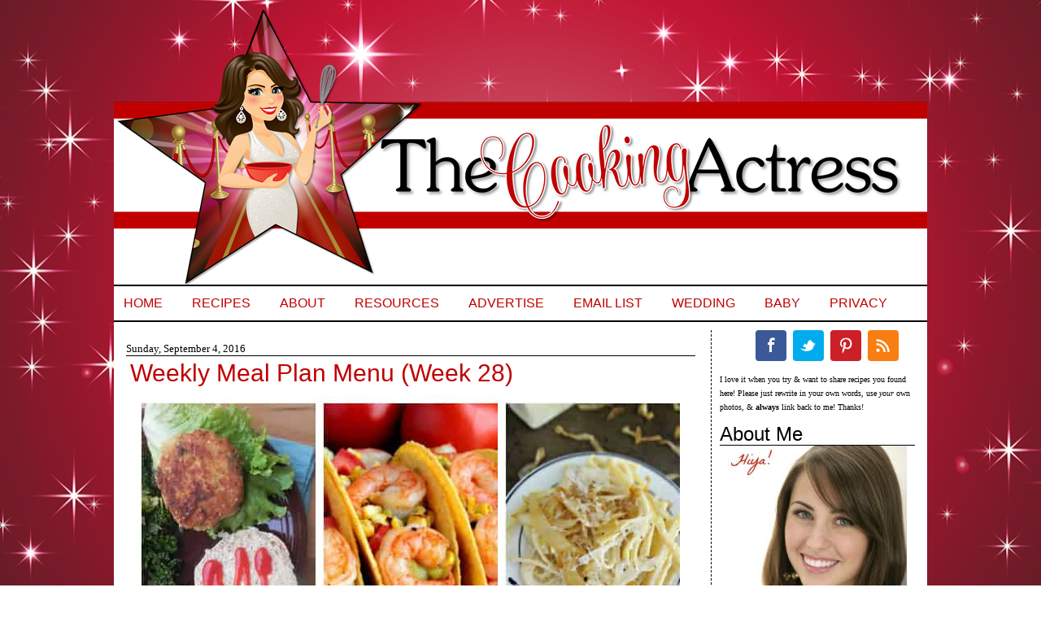

--- FILE ---
content_type: text/html; charset=UTF-8
request_url: https://www.cookingactress.com/2016/09/weekly-meal-plan-menu-week-28.html
body_size: 19445
content:
<!DOCTYPE html>
<html dir='ltr' xmlns='http://www.w3.org/1999/xhtml' xmlns:b='http://www.google.com/2005/gml/b' xmlns:data='http://www.google.com/2005/gml/data' xmlns:expr='http://www.google.com/2005/gml/expr'>
<head>
<link href='https://www.blogger.com/static/v1/widgets/2944754296-widget_css_bundle.css' rel='stylesheet' type='text/css'/>
<meta content='3ab3c312f63219adf34dcd758c42fa78' name='p:domain_verify'/>
<meta content='text/html; charset=UTF-8' http-equiv='Content-Type'/>
<meta content='blogger' name='generator'/>
<link href='https://www.cookingactress.com/favicon.ico' rel='icon' type='image/x-icon'/>
<link href='https://www.cookingactress.com/2016/09/weekly-meal-plan-menu-week-28.html' rel='canonical'/>
<link rel="alternate" type="application/atom+xml" title="The Cooking Actress - Atom" href="https://www.cookingactress.com/feeds/posts/default" />
<link rel="alternate" type="application/rss+xml" title="The Cooking Actress - RSS" href="https://www.cookingactress.com/feeds/posts/default?alt=rss" />
<link rel="service.post" type="application/atom+xml" title="The Cooking Actress - Atom" href="https://www.blogger.com/feeds/2818069595052981852/posts/default" />

<link rel="alternate" type="application/atom+xml" title="The Cooking Actress - Atom" href="https://www.cookingactress.com/feeds/4132377503937159235/comments/default" />
<!--Can't find substitution for tag [blog.ieCssRetrofitLinks]-->
<link href='http://www.thespiffycookie.com/wp-content/uploads/2016/09/Weekly-Meal-Plan-090516-main-682x1024.jpg' rel='image_src'/>
<meta content='https://www.cookingactress.com/2016/09/weekly-meal-plan-menu-week-28.html' property='og:url'/>
<meta content='Weekly Meal Plan Menu (Week 28)' property='og:title'/>
<meta content='An Ohio-turned NYC-turned back to Ohio actress who cooks and bakes delicious treats!' property='og:description'/>
<meta content='https://lh3.googleusercontent.com/blogger_img_proxy/AEn0k_sl4BiWnqSwm_fJe2WF1gzUitRcD8F8kU_m7UvP4vGa2RaynmQHRvU6J8oIlTPMypb9IbpIx5lIg8hZTvsaJ3ylgb8_RlXeiPvLhazd5Rj7D519wkw2lqjiLQwbQXoin4YVIRtZ0RsplKPfsOocNsy2KI_BLL5fQHDFTBijAJ-K_HGo_D4Tmg=w1200-h630-p-k-no-nu' property='og:image'/>
<title>The Cooking Actress: Weekly Meal Plan Menu (Week 28)</title>
<!-- BLOGHER ADS Begin header tag -->
<script type='text/javascript'>

  var blogherads = blogherads || {};

  blogherads.adq = blogherads.adq || [];

</script>
<script async='async' data-cfasync='false' src='https://ads.blogherads.com/static/blogherads.js' type='text/javascript'></script>
<script async='async' data-cfasync='false' src='https://ads.blogherads.com/bh/31/319/319089/1078374/header.js' type='text/javascript'></script>
<!-- BLOGHER ADS End header tag -->
<script async='async' data-cfasync='false' src='//ads.blogherads.com/bh/31/319/319089/1078374/header.js' type='text/javascript'></script>
<style id='page-skin-1' type='text/css'><!--
/*
-----------------------------------------------
Designed by: Munchkin Land Designs
----------------------------------------------- */
#navbar-iframe {
height: 0px;
visibility: hidden;
display: none;
}
body, .body-fauxcolumn-outer {
background: url(https://blogger.googleusercontent.com/img/b/R29vZ2xl/AVvXsEiVCuOkQ27NUsjfqE_Ba5WCc9BEUi2uXSOrxIPSCWM3PYf58kydkXj_CYLR2jRcCsUrwrvTeKDPqvDOo4Vz1aMfxRXV_3zhwhz_1q6h7Ik_bBBigjhyphenhyphen7HpUAg5Q5E1-fbO72Hl79_QXNq2H/s1600/01.3.png) repeat fixed center;
color: #000000;
font-size: 12px;
font-family:century gothic;
text-align: left;
margin: 0 auto 0;
padding: 10px 0 25px 0;
}
#wrap {
width: 1000px;
margin: 0px auto 0px;
padding: 0;
position: relative;
}
a, a:visited {
color: #C00000;
text-decoration: none;
}
a:hover {
color: #CC9900;
text-decoration: underline;
}
a img {
border-width: 0;
}
/* Header
-----------------------------------------------*/
#header-wrapper{
width: 1000px;
height: 340px;
font-size: 11px;
margin: 0 auto 0;
padding: 0;
overflow: hidden;
background: url(https://blogger.googleusercontent.com/img/b/R29vZ2xl/AVvXsEgLTNwJ1I7apTNiErAuygSS8_ijTQo9FEGx3V0FHudaxUxwaduqyA5ZOJqtFarP9zKCNiDMyh1weNyEKmQKvtj3FhjVLBb9SOukK5iWuhvu0eRdsKa00MdTXr_QF6DB2EqL9aUHFZBvoosr/s1600/CookingActressHeader11.png) no-repeat center top;
border-top:0px solid #000000;
border-right:0px solid #000000;
border-left: 0px solid #000000;
}
#header-inner {
background-position: left;
background-repeat: no;
}
#header h1 {
color:#000000;
font-size: 50px;
font-weight: normal;
margin: 0;
padding: 20px 0 0 20px;
text-decoration: none;
}
#header h1 a, #header h1 a:visited {
color:#000000;
font-size: 44px;
font-weight: normal;
margin: 0;
padding: 0;
text-decoration: none;
}
#header h1 a:hover {
text-decoration: none;
}
#header h3 {
font-size: 20px;
font-weight: normal;
margin: 0;
padding: 0;
}
#header p {
padding: 0 0 5px 20px;
margin: 0;
line-height: 20px;
}
#header .description {
font-size:16px;
color: #9D3223;
font-weight:bold;
margin-left: 0px;
padding-left: 40px;
}
/*----------------SEARCH----------------*/
#search {
margin:10px;
height:40px;
padding:30px 10px 0px 20px;
width:300px;
float:right;
background:#ffffff url(https://blogger.googleusercontent.com/img/b/R29vZ2xl/AVvXsEhlE-FjmCm5RfGpzE7YmNabE2biPX1oDV1VA0lQrVEorVdQxzTU39dYa9kLLL9mIC8jKeay6_23lxQx-ks3ufEeMZEN4ovVEGqpi5g5pPruwveXOS6PUfvRmd4EoyksqeKtc0Bxp5yIIYM/s1600/searchcookies.png) no-repeat;
}
#search form {
margin: 0;
padding:20px auto 0px;
}
#search fieldset {
margin: 0;
padding: 0;
border: none;
}
#search p {
margin: 0;
font-size: 85%;
}
#s {
float: left;
width:210px;
padding: 4px 7px;
font: normal 100%;
color: #C00000;
}
#searchsubmit {
float: right;
border: none;
color: #fff;
background:#FFAAAA;
height:25px;
line-height:24px
}
/*Wrapper
---------------------------------*/
#outer-wrapper {
background: #ffffff;
width: 1000px;
margin:  0 0 0 0;
padding-top: 0px;
line-height: 18px;
border-right: 0px solid #000000;
border-left: 0px solid #000000;
}
#main-wrapper {
float: left;
width: 700px;
margin: 0 10px 0 10px;
padding: 10px 0px 0 5px;
}
#midsidebar-wrapper {
background: #ffffff;
width: 240px;
margin: 0px 5px auto 0px;
font-size: 13px;
padding: 0px 10px 15px 10px;
float: right;
overflow: hidden;
border-left: 1px dashed #000000;
}
.midsidebar {
line-height: 1.25em;
}
.midsidebar h2,.rsidebar h2, .lsidebar h2{
color:#000000;
text-align: left;
font-size: 24px;
font-family: arial, georgia, times new roman, courier new, tahoma, verdana;
font-weight: normal;
text-transform: titlecase;
margin: .5em 0 0em 0;
padding: 5px 0 5px 0;
border-bottom:1px solid #000000;
}
#midsidebar p, #rsidebar p {
margin: 0 5 0 15px;
padding: 0 5 0 25px;
}
#midsidebar a img, #rsidebar a img, {
border: none;
margin: 0 5px 0 15px;
padding: 0 5px 0 25px;
}
.midsidebar ul, .rsidebar ul, .lsidebar ul
list-style-type: none;
margin: 0 5px 0 25px;
padding: 0 5px 0 35px;
}
.midsidebar ul li, .rsidebar ul li, .lsidebar ul li {
list-style-type: none;
margin: 0 5px 5px 25px;
padding-left: 35px;
border-bottom:0px dashed #ceceae;
background:url no-repeat left center;
text-align:left;
}
.rsidebar .widget {
float: left;
width: 250px;
margin: 0 0 10px 0px;
padding: 0px 0px;
}
.rsidebar .widget-content {
float: left;
width: 240px;
margin: 0 0px 0 0px;
padding: 0px;
}
.rsidebar .widget, .main .widget {
margin: 0 0 1.5em;
padding: 0 0 1.5em;
}
.rsidebar .widget {
float: left;
width: 240px;
margin: 0px 0 0px 0px;
padding: 0px;
}
/*Post
-------------------------------------------------*/
h2.date-header {
background: #ffffff;
margin: .5em 0 -.25em 0;
text-align: left;
font: normal normal 105% century gothic, century gothic;
border-top: 0px dotted #A6A6A6;
border-bottom: 1px solid #000000;
padding: 0px 0 0px 0;
text-transform: titlecase;
color: #000000;
}
.post {
margin:.5em 0 1.5em;
border:0px solid #000000;
padding: 0 5px 10px 5px;
}
.post h3 {
margin: .25em 0 .25em 0;
padding: 5px 0 5px 0;
font: normal normal 250% arial, courier new, times new roman;
line-height: .75em;
text-transform: titlecase;
text-align: left;
color:#C00000;
border-bottom: 0px dotted #A6A6A6;
}
.post h3 a, .post h3 a:visited, .post h3 strong {
display:block;
text-decoration:none;
color:#C00000;
font-weight:normal;
}
.post h3 strong, .post h3 a:hover {
color:#CC9900;
}
.post-body {
font-size: 14px;
text-align:justify;
margin: 0em 0 .75em;
line-height: 1.2em;
border-bottom:0px dashed #C54B6E;
}
.post-body blockquote {
line-height: 1.3em;
}
.post img {
padding: 4px;
border:0px dashed #ceceae;
}
.post blockquote {
margin: 5px;
padding: 0px 20px 0 15px;
border-left: 3px solid #C00000;
}
.post blockquote p {
margin: 0;
padding: 0 0 0px;
}
/*Comments
----------------------------------------------*/
.comments {
float: left;
width: 640px;
margin-bottom:10px;
padding: 10px;
}
#comments h4 {
color: #CC9900;
font-size: 15px;
font-family:calibri, candara, verdana;
font-weight: bold;
margin: 0 0 10px;
padding: 0;
}
#comments-block {
width: 640px;
float: left;
padding: 0;
margin: 0;
}
#comments-block .comment-author {
margin: 0em 0;
font-weight: bold;
}
#comments-block .comment-body {
margin: .25em 0 10px;
padding-left: 20px;
font-size:12px;
text-align:justify;
}
#comments-block .comment-footer {
margin: -.25em 0 2em;
line-height: 1.4em;
text-transform: uppercase;
letter-spacing: .1em;
border-bottom:0px solid #C54B6E;
}
#comments-block .comment-body p {
margin: 0 0 .75em;
}
.deleted-comment {
font-style: italic;
color: gray;
}
#blog-pager-newer-link {
float: left;
}
#blog-pager-older-link {
float: right;
}
#blog-pager {
text-align: center;
width: 700px;
}
.feed-links {
clear: both;
line-height: 2.5em;
display:none;
width: 700px;
}
.main .widget {
margin: 0 0 1.5em;
padding: 0 0 1.5em;
}
.main .Blog {
border-bottom-width: 0;
}
/*Footer
---------------------------------------------*/
#footer {
width: 1000px;
clear: both;
margin: 0 auto;
padding-top: 15px;
line-height: 1.6em;
letter-spacing: .1em;
text-align: center;
border-bottom: 0px solid #000000;
}
.Image img{
display: block;
margin-left: auto;
margin-right: auto;
}
#PageList1 {
width:1000px;
margin: 0px 0 10px 0;
padding: 0px 0 0px 0;
font: 16px arial, helvetica;
text-transform: uppercase;
text-align: left;
border-bottom:2px solid #000000;
border-top: 2px solid #000000;
}

--></style>
<!--[if IE]> <style type="text/css"> #menu li { position:static; } </style> <![endif]-->
<!--Internet Explorer Transparency fix-->
<!--[if lt IE 8]> <script src="http://ie7-js.googlecode.com/svn/version/2.0(beta3)/IE8.js" type="text/javascript"></script> <![endif]-->
<script type='text/javascript'>
dataLayer = [{
	'trackingID':'UA-63622913-36',
	'javaScriptVersion':'analytics.js',
	'homePageURL':'http://cookingactress.com'
}];
</script>
<noscript><iframe height='0' src='//www.googletagmanager.com/ns.html?id=GTM-PBN79J' style='display:none;visibility:hidden' width='0'></iframe></noscript>
<script type='text/javascript'>/*<![CDATA[*/(function(w,d,s,l,i){w[l]=w[l]||[];
w[l].push({'gtm.start':new Date().getTime(),event:'gtm.js'});
var f=d.getElementsByTagName(s)[0],j=d.createElement(s),dl=l!='dataLayer'?'&l='+l:'';
j.async=true;j.src='//www.googletagmanager.com/gtm.js?id='+i+dl;
f.parentNode.insertBefore(j,f);})(window,document,'script','dataLayer','GTM-PBN79J');
/*]]>*/</script>
<meta content='0vl6k7K2Nagby56N7gsU' name='follow_it-verification-code'/>
<link href='https://www.blogger.com/dyn-css/authorization.css?targetBlogID=2818069595052981852&amp;zx=0270e5dc-9eca-4d21-ac84-a9db90d727fe' media='none' onload='if(media!=&#39;all&#39;)media=&#39;all&#39;' rel='stylesheet'/><noscript><link href='https://www.blogger.com/dyn-css/authorization.css?targetBlogID=2818069595052981852&amp;zx=0270e5dc-9eca-4d21-ac84-a9db90d727fe' rel='stylesheet'/></noscript>
<meta name='google-adsense-platform-account' content='ca-host-pub-1556223355139109'/>
<meta name='google-adsense-platform-domain' content='blogspot.com'/>

<!-- data-ad-client=ca-pub-0759300528072380 -->

</head>
<body>
<div id='wrap'>
<div id='header-wrapper'>
<div class='headerleft section' id='header'><div class='widget Header' data-version='1' id='Header1'>
<div id='header-inner'>
<a href='https://www.cookingactress.com/' style='display: block'>
<img alt='The Cooking Actress' height='340px; ' id='Header1_headerimg' src='https://blogger.googleusercontent.com/img/b/R29vZ2xl/AVvXsEj0L20K534foenq6wUUYriJCtKc5YqNyRVCqyPcFjrFP_hWvZ6FcR6o9eM7MzGMR9xSn5k3lyP3cZG0pKwZdEn9-gC2Ww9EMia4dZYgSWnBjC7uD3cQK1zx9sGqJtKBoiMDX4rY-nFBooU/s1600/CookingActressHeader10.png' style='display: block' width='1000px; '/>
</a>
</div>
</div></div>
</div>
<!-- Start Influence Central Tag -->
<noscript><iframe height='0' src='//www.googletagmanager.com/ns.html?id=GTM-WQJRQT' style='display:none;visibility:hidden' width='0'></iframe></noscript>
<script>(function(w,d,s,l,i){w[l]=w[l]||[];w[l].push({'gtm.start':new Date().getTime(),event:'gtm.js'});var f=d.getElementsByTagName(s)[0],j=d.createElement(s),dl=l!='dataLayer'?'&l='+l:'';j.async=true;j.src='//www.googletagmanager.com/gtm.js?id='+i+dl;f.parentNode.insertBefore(j,f);})(window,document,'script','dataLayer','GTM-WQJRQT');</script>
<!-- End Influence Central Tag -->
<div style='clear:both;'></div>
<div id='outer-wrapper'><div id='wrap2'>
<div id='content-wrapper'>
<div id='crosscol-wrapper' style='text-align:center'>
<div class='crosscol section' id='crosscol'><div class='widget PageList' data-version='1' id='PageList1'>
<h2>Pages</h2>
<div class='widget-content'>
<ul>
<li>
<a href='https://www.cookingactress.com/'>Home</a>
</li>
<li>
<a href='https://www.cookingactress.com/p/recipes.html'>Recipes</a>
</li>
<li>
<a href='https://www.cookingactress.com/p/about-cooking-actress.html'>About</a>
</li>
<li>
<a href='https://www.cookingactress.com/p/blogging-resources.html'>Resources</a>
</li>
<li>
<a href='https://www.cookingactress.com/p/sponsoradvertise.html'>Advertise</a>
</li>
<li>
<a href='https://follow.it/cookingactress?action=followPub'>Email List</a>
</li>
<li>
<a href='http://www.cookingactress.com/search/label/wedding'>Wedding</a>
</li>
<li>
<a href='http://www.cookingactress.com/search/label/baby'>Baby</a>
</li>
<li>
<a href='https://www.cookingactress.com/p/privacy.html'>Privacy</a>
</li>
</ul>
<div class='clear'></div>
</div>
</div>
</div>
</div>
<div id='main-wrapper'>
<div class='main section' id='main'><div class='widget Blog' data-version='1' id='Blog1'>
<div class='blog-posts hfeed'>
<!--Can't find substitution for tag [defaultAdStart]-->

          <div class="date-outer">
        
<h2 class='date-header'><span>Sunday, September 4, 2016</span></h2>

          <div class="date-posts">
        
<div class='post-outer'>
<div class='post hentry uncustomized-post-template'>
<a name='4132377503937159235'></a>
<h3 class='post-title entry-title'>
Weekly Meal Plan Menu (Week 28)
</h3>
<div class='post-header'>
<div class='post-header-line-1'></div>
</div>
<div class='post-body entry-content' id='post-body-4132377503937159235'>
<img alt="Weekly Meal Plan 090516-main" class="aligncenter wp-image-21170" src="https://lh3.googleusercontent.com/blogger_img_proxy/AEn0k_sl4BiWnqSwm_fJe2WF1gzUitRcD8F8kU_m7UvP4vGa2RaynmQHRvU6J8oIlTPMypb9IbpIx5lIg8hZTvsaJ3ylgb8_RlXeiPvLhazd5Rj7D519wkw2lqjiLQwbQXoin4YVIRtZ0RsplKPfsOocNsy2KI_BLL5fQHDFTBijAJ-K_HGo_D4Tmg=s0-d">
<br />
<h1>
<div style="font-size: medium; font-weight: normal; text-align: center;">
<strong>This week&#8217;s meal plan was brought you to by:</strong></div>
<div style="font-size: medium; font-weight: normal; text-align: center;">
<a href="http://thepajamachef.com/" target="_blank">The Pajama Chef</a>&nbsp;|&nbsp;<a href="http://www.bigbearswife.com/" target="_blank">Big Bear's Wife</a>&nbsp;|&nbsp;<a href="http://www.cookingactress.com/" target="_blank">The Cooking Actress</a>&nbsp;|&nbsp;<a href="http://piesandplots.net/" target="_blank">Pies and Plots</a>&nbsp;|&nbsp;<a href="http://www.thespiffycookie.com/" target="_blank">The Spiffy Cookie</a>&nbsp;|&nbsp;<a href="http://www.foodtasticmom.com/" target="_blank">Foodtastic Mom</a><br />
<br />
<a name="more"></a></div>
</h1>
<h1>
<strong>Monday</strong></h1>
<ul>
<li><a href="https://thepajamachef.com/2015/04/22/spicy-chickpea-bacon-burgers/" target="_blank">Spicy Chickpea Bacon Burgers</a> - The Pajama Chef</li>
</ul>
<img alt="spicy-chickpea-bacon-burgers3" class="alignnone wp-image-21169" height="560" src="https://lh3.googleusercontent.com/blogger_img_proxy/AEn0k_uuhOvIc65yQ16XIzgmcEv5E18fSxoKHVi7QcnCzwv033Kb6HEI7wsrBxXp0EoyKi6uhT9x4aJCpy11Xn30b9374ebJYgTplLEbq3y4gIOoXFxNXhUJvKxJar6WVT0WCiPiMJvxwGUP-7xItYRa8SKhPal0bbaOEitekVPmd_8=s0-d" width="619">
<br />
<h1>
<strong>Tuesday</strong></h1>
<ul>
<li><a href="http://www.bigbearswife.com/shrimp-grilled-corn-tacos/" target="_blank">Shrimp and Grilled Corn Tacos</a> - Big Bear's Wife</li>
</ul>
<img alt="Shrimp-and-Grilled-Corn-Tacos-9-683x1024" class="alignnone wp-image-21168" height="618" src="https://lh3.googleusercontent.com/blogger_img_proxy/[base64]s0-d" width="412">
<br />
<h1>
<strong>Wednesday</strong></h1>
<ul>
<li><a href="http://www.cookingactress.com/2015/11/caramelized-onion-and-roasted-garlic.html" target="_blank">Caramelized Onion and Roasted Garlic Pasta</a> - The Cooking Actress</li>
</ul>
<img alt="oniongarlicpasta" class="alignnone wp-image-21165" height="549" src="https://lh3.googleusercontent.com/blogger_img_proxy/AEn0k_viyCEXMmeAbZshQ7FLvvSm57Qj1MkBYlgpw7IjTehVss2bvmj1ber8rHV4emwHWcf9F4uzFsFCSu5tvLgh9Q_pqc3CCzUcclJ5-jOKYwxHlHxM-vCcuDJDeeNCY_aGsx3BDTKGLQ9yCbeZ-IaGM4Iiqw=s0-d" width="412">
<br />
<h1>
<strong>Thursday</strong></h1>
<ul>
<li><a href="http://piesandplots.net/kale-and-corn-salad-for-pizza-night/" target="_blank">Kale and Corn Salad for Pizza Night</a> - Pies and Plots</li>
</ul>
<img class="alignnone wp-image-21167" height="549" src="https://lh3.googleusercontent.com/blogger_img_proxy/AEn0k_utiVs2m1YTWHkhszC-qqI_XmFKzP9_snMMUq_MWLikryfDdnxAmeSgkw7wwaBPiLDuMcBWSq6xBvozN6W8C6N0dXvIRXQb_97QKAC42kSnVM3Pj063E-_87HmhV2OHrYWUEsMdBbvvnNx1sA=s0-d" width="412">
<br />
<h1>
<strong>Friday</strong></h1>
<ul>
<li>DAY OFF - Go out to eat or order in!</li>
</ul>
<h1>
<strong>Saturday</strong></h1>
<ul>
<li><a href="http://www.thespiffycookie.com/2013/10/29/sweet-and-sour-chicken/" target="_blank">Sweet and Sour Chicken</a> - The Spiffy Cookie</li>
</ul>
<img alt="Sweet and Sour Chicken" class="alignnone wp-image-12787" height="549" src="https://lh3.googleusercontent.com/blogger_img_proxy/AEn0k_v75e-4HEv5lnOG43xCVVWYiVlggefDFlOzD0954lIwgJ419OnL8OQ_d75ieJXLcXSPVSCXExRy0kqkttq3gx65CuyPYcy1HhDkL3QaKE27pmJjRv_XpfaZYO_Cvwq3qKWlHS34noHBLwxJvZojKCaoYJJZNGjcLqcfgX0kUJqtfA=s0-d" width="412">
<br />
<h1>
<strong>Sunday</strong></h1>
<ul>
<li><a href="http://www.foodtasticmom.com/2014/05/20/minestrone-risotto/" target="_blank">Minestrone Risotto</a> - Foodtastic Mom</li>
</ul>
<img alt="pic-monkey-minestrone" class="alignnone wp-image-21166" height="528" src="https://lh3.googleusercontent.com/blogger_img_proxy/AEn0k_vKzP16zTMVsH9JBrJVgCTv_EIWl6bRVGI_HHVXE17fl_9IK4_-ePHT3xHRqzSD2gJcFGm28BE9WTFt_mAkjuIhUIc1NWdjKmOvfRAgLqPN2klkZX-WeeAvHtAtGh8oUXLDf2h2fLho4SRZbdru338SIxvJ_VQy=s0-d" width="412">
<br />
<h1>
<strong>Breakfast</strong></h1>
<ul>
<li><a href="https://thepajamachef.com/2014/03/24/lightened-up-cheesy-sausage-grits-breakfast-casserole/" target="_blank">Lightened Up Cheesy Sausage Grits Breakfast Casserole</a> - The Pajama Chef</li>
</ul>
<img alt="cheesy-grits3" class="alignnone wp-image-21163" height="576" src="https://lh3.googleusercontent.com/blogger_img_proxy/AEn0k_vMWMret3vxuhVf31ySjkGufBkZJWOcoR0Hllk_wmyIVe-GxqXrOWL9B8KaBTIJoSO32Po1r5GY31sH8KTeCAw0zv57EYVsK8W2IfjWK9qfwHF-9hpLbZHdPxJi18JaxrQbPjF0poaURGJY3JMk=s0-d" width="412">
<br />
<h1>
<strong>Dessert</strong></h1>
<ul>
<li><a href="http://www.bigbearswife.com/homemade-dr-pepper-floats/" target="_blank">Homemade Dr. Pepper Flats</a> - Big Bear's Wife</li>
</ul>
<img alt="Homemade-Dr.-Pepper-Floats-3-683x1024" class="alignnone wp-image-21164" height="618" src="https://lh3.googleusercontent.com/blogger_img_proxy/AEn0k_vO3rNQRsbJaUk9gZvVRkE8o1TiVkzXydpNHoifYC-XGvLBmU1Y8xLUKVIjkgssa6mPycQSX8vrXJwAy2md0m_Ic0RK5c4o-stUbWBEZQehtuSIO9ixGML07GfeRXRoi9AbSGV6Gsy2IW9koxfytQhZjdRZ-hhqB3_scS94R-kNNGXXVYzlt2mMWWTwpMGCbQ=s0-d" width="412"><br />
<h3 style="text-align: center;">
<strong>Pin this to your meal planning board for easy access all week long!</strong></h3>
<div style="text-align: center;">
<div class="separator" style="clear: both; text-align: center;">
<a href="https://blogger.googleusercontent.com/img/b/R29vZ2xl/AVvXsEjlG5jpxHgxldAKEf6uwRGZcW75-SPhBUsslzmMajtMZ8WjJ13GWpYZL53ooFZPpPvLBeHxrCgYg1i7Tpkk34ukm9VX2hRiTo24ZjlfvnlO9zIX0DNjsOTsGclREEV0w8NWmYFenn2diVM8/s1600/Weekly-Meal-Plan-090516-pinterest.jpg" imageanchor="1" style="margin-left: 1em; margin-right: 1em;"><img border="0" src="https://blogger.googleusercontent.com/img/b/R29vZ2xl/AVvXsEjlG5jpxHgxldAKEf6uwRGZcW75-SPhBUsslzmMajtMZ8WjJ13GWpYZL53ooFZPpPvLBeHxrCgYg1i7Tpkk34ukm9VX2hRiTo24ZjlfvnlO9zIX0DNjsOTsGclREEV0w8NWmYFenn2diVM8/s1600/Weekly-Meal-Plan-090516-pinterest.jpg" /></a></div>
<br />
<div class="separator" style="clear: both; text-align: center;">
<a href="https://blogger.googleusercontent.com/img/b/R29vZ2xl/AVvXsEhHOq9pyXhxdGf6sTfaeyhyTS4PW-G3AcU-bSdWEe7h0peK2LvYZ5Un9t3xGhIkLqC4TL5EjGN-joC0ViogbSIlsRPWD26WoYZKRAG7hCmIDuDHpjpe9VxzCtM6BNPPW7Vdyg0p2TxrxmyU/s1600/Weekly-Meal-Plan-090516-square.jpg" imageanchor="1" style="margin-left: 1em; margin-right: 1em;"><img border="0" height="640" src="https://blogger.googleusercontent.com/img/b/R29vZ2xl/AVvXsEhHOq9pyXhxdGf6sTfaeyhyTS4PW-G3AcU-bSdWEe7h0peK2LvYZ5Un9t3xGhIkLqC4TL5EjGN-joC0ViogbSIlsRPWD26WoYZKRAG7hCmIDuDHpjpe9VxzCtM6BNPPW7Vdyg0p2TxrxmyU/s640/Weekly-Meal-Plan-090516-square.jpg" width="640" /></a></div>
<br /></div>
<div style="text-align: center;">
</div>
<div style='clear: both;'></div>
<center><image src='https://1.bp.blogspot.com/-KOaSAUvlj9c/WXlVLhvVr8I/AAAAAAAAMgc/fUa6SB5XjXAbZT1noccTI216dv85JlxMwCLcBGAs/s1600/KayleSignature4.png'></image></center>
</div>
<div class='post-footer'>
<div class='post-footer-line post-footer-line-1'>
<center>
<span class='reaction-buttons'>
</span>
<span class='star-ratings'>
</span>
<span class='post-comment-link'>
</span>
<span class='post-backlinks post-comment-link'>
</span>
<span class='post-icons'>
<span class='item-control blog-admin pid-677468521'>
<a href='https://www.blogger.com/post-edit.g?blogID=2818069595052981852&postID=4132377503937159235&from=pencil' title='Edit Post'>
<img alt='' class='icon-action' height='18' src='https://resources.blogblog.com/img/icon18_edit_allbkg.gif' width='18'/>
</a>
</span>
</span>
<div class='post-share-buttons goog-inline-block'>
<a class='goog-inline-block share-button sb-email' href='https://www.blogger.com/share-post.g?blogID=2818069595052981852&postID=4132377503937159235&target=email' target='_blank' title='Email This'><span class='share-button-link-text'>Email This</span></a><a class='goog-inline-block share-button sb-blog' href='https://www.blogger.com/share-post.g?blogID=2818069595052981852&postID=4132377503937159235&target=blog' onclick='window.open(this.href, "_blank", "height=270,width=475"); return false;' target='_blank' title='BlogThis!'><span class='share-button-link-text'>BlogThis!</span></a><a class='goog-inline-block share-button sb-twitter' href='https://www.blogger.com/share-post.g?blogID=2818069595052981852&postID=4132377503937159235&target=twitter' target='_blank' title='Share to X'><span class='share-button-link-text'>Share to X</span></a><a class='goog-inline-block share-button sb-facebook' href='https://www.blogger.com/share-post.g?blogID=2818069595052981852&postID=4132377503937159235&target=facebook' onclick='window.open(this.href, "_blank", "height=430,width=640"); return false;' target='_blank' title='Share to Facebook'><span class='share-button-link-text'>Share to Facebook</span></a><a class='goog-inline-block share-button sb-pinterest' href='https://www.blogger.com/share-post.g?blogID=2818069595052981852&postID=4132377503937159235&target=pinterest' target='_blank' title='Share to Pinterest'><span class='share-button-link-text'>Share to Pinterest</span></a>
</div>
</center>
</div>
<div class='post-footer-line post-footer-line-2'>
<center><span class='post-author vcard'>
Posted by
<span class='fn'>The Cooking Actress</span>
</span>
<span class='post-timestamp'>
at
<a class='timestamp-link' href='https://www.cookingactress.com/2016/09/weekly-meal-plan-menu-week-28.html' rel='bookmark' title='permanent link'><abbr class='published' title='2016-09-04T09:27:00-04:00'>9:27&#8239;AM</abbr></a>
</span>
</center>
</div>
<div class='post-footer-line post-footer-line-3'>
<center>
<span class='post-labels'>
Labels:
<a href='https://www.cookingactress.com/search/label/food%20bloggers' rel='tag'>food bloggers</a>,
<a href='https://www.cookingactress.com/search/label/meal%20plan' rel='tag'>meal plan</a>,
<a href='https://www.cookingactress.com/search/label/recipe%20round%20up' rel='tag'>recipe round up</a>,
<a href='https://www.cookingactress.com/search/label/top%20recipes' rel='tag'>top recipes</a>
</span></center>
<span class='post-location'>
</span>
</div>
</div>
</div>
<div class='comments' id='comments'>
<a name='comments'></a>
<div id='backlinks-container'>
<div id='Blog1_backlinks-container'>
</div>
</div>
</div>
</div>

        </div></div>
      
<!--Can't find substitution for tag [adEnd]-->
</div>
<div class='blog-pager' id='blog-pager'>
<span id='blog-pager-newer-link'>
<a class='blog-pager-newer-link' href='https://www.cookingactress.com/2016/09/french-onion-macaroni-and-cheese.html' id='Blog1_blog-pager-newer-link' title='Newer Post'>Newer Post</a>
</span>
<span id='blog-pager-older-link'>
<a class='blog-pager-older-link' href='https://www.cookingactress.com/2016/09/something-saturdays-9316.html' id='Blog1_blog-pager-older-link' title='Older Post'>Older Post</a>
</span>
<a class='home-link' href='https://www.cookingactress.com/'>Home</a>
</div>
<div class='clear'></div>
<div class='post-feeds'>
</div>
</div><div class='widget HTML' data-version='1' id='HTML8'>
<div class='widget-content'>
<script>var pfHeaderImgUrl = '';var pfHeaderTagline = '';var pfdisableClickToDel = 0;var pfHideImages = 1;var pfImageDisplayStyle = 'left';var pfDisablePDF = 0;var pfDisableEmail = 0;var pfDisablePrint = 0;var pfCustomCSS = '';var pfBtVersion='1';(function(){var js, pf;pf = document.createElement('script');pf.type = 'text/javascript';if ('https:' === document.location.protocol){js='https://pf-cdn.printfriendly.com/ssl/main.js'}else{js='http://cdn.printfriendly.com/printfriendly.js'}pf.src=js;document.getElementsByTagName('head')[0].appendChild(pf)})();</script><a href="http://www.printfriendly.com" style="color:#6D9F00;text-decoration:none;" class="printfriendly" onclick="window.print();return false;" title="Printer Friendly and PDF"><img style="border:none;-webkit-box-shadow:none;box-shadow:none;" src="https://lh3.googleusercontent.com/blogger_img_proxy/AEn0k_tAmlrXHdpuRcprzeMMNGV1NMA0jc5Wm5VHqZUL0ONN627h-NAF4W1tNjAcLnHL74J647MtpGLCz46Y48tCSPV3heXLjOFXikw0b00eUdvNB4a_LGs6AQ=s0-d" alt="Print Friendly and PDF"></a>
</div>
<div class='clear'></div>
</div><div class='widget HTML' data-version='1' id='HTML1'>
<script type='text/javascript'>
                var disqus_shortname = 'cookingactress';
                var disqus_blogger_current_url = "https://www.cookingactress.com/2016/09/weekly-meal-plan-menu-week-28.html";

                if (!disqus_blogger_current_url.length) {
                    disqus_blogger_current_url = "https://www.cookingactress.com/2016/09/weekly-meal-plan-menu-week-28.html";
                }

                var disqus_blogger_homepage_url = "https://www.cookingactress.com/";
                var disqus_blogger_canonical_homepage_url = "https://www.cookingactress.com/";
            </script>
<style type='text/css'>
                    #comments {display:none;}
                </style>
<script type='text/javascript'>
                    (function() {
                        var bloggerjs = document.createElement('script');
                        bloggerjs.type = 'text/javascript';
                        bloggerjs.async = true;
                        bloggerjs.src = '//'+disqus_shortname+'.disqus.com/blogger_item.js';
                        (document.getElementsByTagName('head')[0] || document.getElementsByTagName('body')[0]).appendChild(bloggerjs);
                    })();

                </script>
<style type='text/css'>
                    .post-comment-link { visibility: hidden; }
                </style>
<script type='text/javascript'>
                (function() {
                    var bloggerjs = document.createElement('script');
                    bloggerjs.type = 'text/javascript';
                    bloggerjs.async = true;
                    bloggerjs.src = '//'+disqus_shortname+'.disqus.com/blogger_index.js';
                    (document.getElementsByTagName('head')[0] || document.getElementsByTagName('body')[0]).appendChild(bloggerjs);
                })();

            </script>
</div></div>
</div>
<!-- Sidebar -->
<div id='midsidebar-wrapper'>
<div class='midsidebar section' id='midsidebar'><div class='widget HTML' data-version='1' id='HTML13'>
<div class='widget-content'>
<style type="text/css">
.social-profile-icons{margin-top:20px 0 0;overflow:hidden}.social-profile-icons ul{display:inline-block;margin:0 auto!important;text-align:center}.social-profile-icons ul li{background:transparent!important;border:none!important;float:left;list-style-type:none!important;margin:0 4px 10px!important;padding:0!important}.social-profile-icons ul li a,.social-profile-icons ul li a:hover{background:url("https://blogger.googleusercontent.com/img/b/R29vZ2xl/AVvXsEjwYpHxsvHYwgCWGC2bKXsyHTJVcbEIltm9Rvvrj-jG715f7eO11eJp5YsnquJFY4LTPQ1lE5wXbkxZFLVUTlQ6E-IPlshUD3_pjRMyY_9RxFbNkvUoTdP1BWP-YEG9D5es6B45PgTXi7A1/s1600/sprite_32x32.png") no-repeat scroll 0 0;-moz-border-radius:4px;-webkit-border-radius:4px;border-radius:4px;display:block;height:38px;overflow:hidden;text-indent:-999px;transition:all 0.25s linear 0s;width:38px}.social-profile-icons ul li.social-facebook a{background-color:#3b5998;background-position:-60px 3px}.social-profile-icons ul li.social-twitter a{background-color:#00aced;background-position:-253px 3px}.social-profile-icons ul li.social-gplus a{background-color:#dd4b39;background-position:-93px 3px}.social-profile-icons ul li.social-linkedin a{background-color:#007bb6;background-position:-125px 3px}.social-profile-icons ul li.social-pinterest a{background-color:#cb2027;background-position:-157px 3px}.social-profile-icons ul li.social-rss a{background-color:#F87E12;background-position:-189px 3px}.social-profile-icons ul li a:hover{opacity:.8}
</style>
<div class="social-profile-icons">
<ul>
<li class="social-facebook"><a rel="nofollow" target='_blank' href="https://www.facebook.com/TheCookingActress/" title="Facebook">Facebook</a></li>
<li class="social-twitter"><a rel="nofollow" target='_blank' href="https://twitter.com/kayleblogna" title="Twitter">Twitter</a></li>
<li class="social-pinterest"><a rel="nofollow" target='_blank' href="https://www.pinterest.com/cookingactress/" title="Pinterest">Pinterest</a></li>
<li class="social-rss"><a rel="nofollow" target='_blank' href="https://follow.it/the-cooking-actress?action=followPub" title="RSS">RSS</a></li>
</ul></div>
</div>
<div class='clear'></div>
</div><div class='widget Text' data-version='1' id='Text1'>
<div class='widget-content'>
<span =""   style="font-family:&quot;;color:#cc0000;"><span =""  style="font-size:78%;">I love it when you try &amp; want to share recipes you found here! Please just rewrite in your own words, use <i>your</i> own photos, &amp; <b>always</b> link back to me! Thanks!</span></span>
</div>
<div class='clear'></div>
</div><div class='widget HTML' data-version='1' id='HTML23'>
<div class='widget-content'>
<!-- BLOGHER ADS Begin 160x600 main ad -->
<div id="skm-mainad-Middle"></div>
<script type="text/javascript">
  blogherads.adq.push(function() {
    blogherads.defineSlot('Middle', 'skm-mainad-Middle').setMainAd().display();
  });
</script>
<!-- BLOGHER ADS End 160x600 main ad -->
</div>
<div class='clear'></div>
</div><div class='widget Image' data-version='1' id='Image2'>
<h2>About Me</h2>
<div class='widget-content'>
<a href='http://www.cookingactress.com/p/about-cooking-actress.html'>
<img alt='About Me' height='482' id='Image2_img' src='https://blogger.googleusercontent.com/img/b/R29vZ2xl/AVvXsEjS23uirBtxgVSf-vWvcpVcSRJsYWOUGuWd0Dzpf71QfrVMRaqrUOIIvegzc5zsHgOxHSB9-VsVSKF7dJDmnfkgo7jpbqWsVeMAeeFKk8jrALnXCEktQboA75935jdcgjG5lSK7XT8qVpYx/s1600/aboutme.jpg' width='220'/>
</a>
<br/>
</div>
<div class='clear'></div>
</div><div class='widget Image' data-version='1' id='Image1'>
<div class='widget-content'>
<a href='https://follow.it/cookingactress?action=followPub'>
<img alt='' height='42' id='Image1_img' src='https://blogger.googleusercontent.com/img/b/R29vZ2xl/AVvXsEjf_K3sKPf17MD5HN7CdYVos2uu50cAKX0f-XunRTKBd14FVMfRAYrSllYfps_E49GYt6S9bQm1N-9VHzQbyOD4Ag2D-jVSlGNb9PtZM5PJe5VzhN0o3SDMCnQfDz-3N2JJaElYkTowxYkj/s1600/14.png' width='232'/>
</a>
<br/>
</div>
<div class='clear'></div>
</div><div class='widget BlogSearch' data-version='1' id='BlogSearch1'>
<h2 class='title'>Search</h2>
<div class='widget-content'>
<div id='BlogSearch1_form'>
<form action='https://www.cookingactress.com/search' class='gsc-search-box' target='_top'>
<table cellpadding='0' cellspacing='0' class='gsc-search-box'>
<tbody>
<tr>
<td class='gsc-input'>
<input autocomplete='off' class='gsc-input' name='q' size='10' title='search' type='text' value=''/>
</td>
<td class='gsc-search-button'>
<input class='gsc-search-button' title='search' type='submit' value='Search'/>
</td>
</tr>
</tbody>
</table>
</form>
</div>
</div>
<div class='clear'></div>
</div><div class='widget Subscribe' data-version='1' id='Subscribe1'>
<div style='white-space:nowrap'>
<h2 class='title'>Subscribe To</h2>
<div class='widget-content'>
<div class='subscribe-wrapper subscribe-type-POST'>
<div class='subscribe expanded subscribe-type-POST' id='SW_READER_LIST_Subscribe1POST' style='display:none;'>
<div class='top'>
<span class='inner' onclick='return(_SW_toggleReaderList(event, "Subscribe1POST"));'>
<img class='subscribe-dropdown-arrow' src='https://resources.blogblog.com/img/widgets/arrow_dropdown.gif'/>
<img align='absmiddle' alt='' border='0' class='feed-icon' src='https://resources.blogblog.com/img/icon_feed12.png'/>
Posts
</span>
<div class='feed-reader-links'>
<a class='feed-reader-link' href='https://www.netvibes.com/subscribe.php?url=https%3A%2F%2Fwww.cookingactress.com%2Ffeeds%2Fposts%2Fdefault' target='_blank'>
<img src='https://resources.blogblog.com/img/widgets/subscribe-netvibes.png'/>
</a>
<a class='feed-reader-link' href='https://add.my.yahoo.com/content?url=https%3A%2F%2Fwww.cookingactress.com%2Ffeeds%2Fposts%2Fdefault' target='_blank'>
<img src='https://resources.blogblog.com/img/widgets/subscribe-yahoo.png'/>
</a>
<a class='feed-reader-link' href='https://www.cookingactress.com/feeds/posts/default' target='_blank'>
<img align='absmiddle' class='feed-icon' src='https://resources.blogblog.com/img/icon_feed12.png'/>
                  Atom
                </a>
</div>
</div>
<div class='bottom'></div>
</div>
<div class='subscribe' id='SW_READER_LIST_CLOSED_Subscribe1POST' onclick='return(_SW_toggleReaderList(event, "Subscribe1POST"));'>
<div class='top'>
<span class='inner'>
<img class='subscribe-dropdown-arrow' src='https://resources.blogblog.com/img/widgets/arrow_dropdown.gif'/>
<span onclick='return(_SW_toggleReaderList(event, "Subscribe1POST"));'>
<img align='absmiddle' alt='' border='0' class='feed-icon' src='https://resources.blogblog.com/img/icon_feed12.png'/>
Posts
</span>
</span>
</div>
<div class='bottom'></div>
</div>
</div>
<div class='subscribe-wrapper subscribe-type-PER_POST'>
<div class='subscribe expanded subscribe-type-PER_POST' id='SW_READER_LIST_Subscribe1PER_POST' style='display:none;'>
<div class='top'>
<span class='inner' onclick='return(_SW_toggleReaderList(event, "Subscribe1PER_POST"));'>
<img class='subscribe-dropdown-arrow' src='https://resources.blogblog.com/img/widgets/arrow_dropdown.gif'/>
<img align='absmiddle' alt='' border='0' class='feed-icon' src='https://resources.blogblog.com/img/icon_feed12.png'/>
Comments
</span>
<div class='feed-reader-links'>
<a class='feed-reader-link' href='https://www.netvibes.com/subscribe.php?url=https%3A%2F%2Fwww.cookingactress.com%2Ffeeds%2F4132377503937159235%2Fcomments%2Fdefault' target='_blank'>
<img src='https://resources.blogblog.com/img/widgets/subscribe-netvibes.png'/>
</a>
<a class='feed-reader-link' href='https://add.my.yahoo.com/content?url=https%3A%2F%2Fwww.cookingactress.com%2Ffeeds%2F4132377503937159235%2Fcomments%2Fdefault' target='_blank'>
<img src='https://resources.blogblog.com/img/widgets/subscribe-yahoo.png'/>
</a>
<a class='feed-reader-link' href='https://www.cookingactress.com/feeds/4132377503937159235/comments/default' target='_blank'>
<img align='absmiddle' class='feed-icon' src='https://resources.blogblog.com/img/icon_feed12.png'/>
                  Atom
                </a>
</div>
</div>
<div class='bottom'></div>
</div>
<div class='subscribe' id='SW_READER_LIST_CLOSED_Subscribe1PER_POST' onclick='return(_SW_toggleReaderList(event, "Subscribe1PER_POST"));'>
<div class='top'>
<span class='inner'>
<img class='subscribe-dropdown-arrow' src='https://resources.blogblog.com/img/widgets/arrow_dropdown.gif'/>
<span onclick='return(_SW_toggleReaderList(event, "Subscribe1PER_POST"));'>
<img align='absmiddle' alt='' border='0' class='feed-icon' src='https://resources.blogblog.com/img/icon_feed12.png'/>
Comments
</span>
</span>
</div>
<div class='bottom'></div>
</div>
</div>
<div style='clear:both'></div>
</div>
</div>
<div class='clear'></div>
</div><div class='widget FeaturedPost' data-version='1' id='FeaturedPost1'>
<h2 class='title'>Featured Post</h2>
<div class='post-summary'>
<h3><a href='https://www.cookingactress.com/2016/10/paleo-chocolate-chunk-blondies.html'>Paleo Chocolate Chunk Blondies</a></h3>
<img class='image' src='https://blogger.googleusercontent.com/img/b/R29vZ2xl/AVvXsEiFoypl3q3KHQtNUHKJ4lzrazUVJ-huzxv0-lUWrGZliRs6ExklWKRvceEd-Yff5DunQ4myPSGmkPDHgLdTJ2-bCUvDA-sEsO5H-UFmzVHGXnYFEN9TZ4xZK6bJ9MQ2kJX5XcCnaYmjwz6v/s1600/paleochocolatechunkblondies4.jpg'/>
</div>
<style type='text/css'>
    .image {
      width: 100%;
    }
  </style>
<div class='clear'></div>
</div><div class='widget PopularPosts' data-version='1' id='PopularPosts1'>
<h2>Popular Posts</h2>
<div class='widget-content popular-posts'>
<ul>
<li>
<div class='item-thumbnail-only'>
<div class='item-thumbnail'>
<a href='https://www.cookingactress.com/2012/06/butter-biscuits.html' target='_blank'>
<img alt='' border='0' src='https://blogger.googleusercontent.com/img/b/R29vZ2xl/AVvXsEgoVzT4EnSnMP65-4jKWDA1M5Sk7MdYBTiulE3aypB1FtO58psoLqH_akWEdvEEeAujpZ7vLLaTIocdOVxmfJ5LrRdMFgeKcSzx58ZDIJCd7Cuy93eQrU-iUkYqGuyqtOJh_DT5lyl11qQ/w72-h72-p-k-no-nu/butterbiscuits6.jpg'/>
</a>
</div>
<div class='item-title'><a href='https://www.cookingactress.com/2012/06/butter-biscuits.html'>Butter Biscuits</a></div>
</div>
<div style='clear: both;'></div>
</li>
<li>
<div class='item-thumbnail-only'>
<div class='item-thumbnail'>
<a href='https://www.cookingactress.com/2014/05/no-knead-skillet-bread.html' target='_blank'>
<img alt='' border='0' src='https://blogger.googleusercontent.com/img/b/R29vZ2xl/AVvXsEiuzrDwgnC0tOLx2mvsxC6dfFjvAeURYDpby3Khgzxu4-4VLo_u97o0ZyNW8qcR8J3a-MkV4AG0lafQWO6rK7k4Aea6sRny-rtID2V7kxybbhsDK10d8Q8wv96Xal7QF3930yf0IRwR0LA/w72-h72-p-k-no-nu/skilletbread2.jpg'/>
</a>
</div>
<div class='item-title'><a href='https://www.cookingactress.com/2014/05/no-knead-skillet-bread.html'>No-Knead Skillet Bread</a></div>
</div>
<div style='clear: both;'></div>
</li>
<li>
<div class='item-thumbnail-only'>
<div class='item-thumbnail'>
<a href='https://www.cookingactress.com/2017/04/sweet-salty-kitchen-sink-cookies-panera.html' target='_blank'>
<img alt='' border='0' src='https://blogger.googleusercontent.com/img/b/R29vZ2xl/AVvXsEjJU5kZu3iV2mzSboi6Zm2_yvDcRdeRqBw55JrPLSwjEBbHg07IkH9VsMXUf4nNAqVCMqR7kKXM7s5uRogJRQxVngQZlkzVTPCOkIli6D4AHOhhB7mTjwH79tycQXsYeOsrm0QMzMUiSTbs/w72-h72-p-k-no-nu/sweetsaltykitchensinkcookies6.jpg'/>
</a>
</div>
<div class='item-title'><a href='https://www.cookingactress.com/2017/04/sweet-salty-kitchen-sink-cookies-panera.html'>Sweet & Salty Kitchen Sink Cookies {Panera Copycat}</a></div>
</div>
<div style='clear: both;'></div>
</li>
<li>
<div class='item-thumbnail-only'>
<div class='item-thumbnail'>
<a href='https://www.cookingactress.com/2012/07/momofukus-cornflake-chocolate-chip.html' target='_blank'>
<img alt='' border='0' src='https://blogger.googleusercontent.com/img/b/R29vZ2xl/AVvXsEh4Uqss5HYPNOtBH6bojD1LIyvC7q3l7jqRw3OU-e_-ylxEKWHvTgxVzhnS90j1_48Z8T8YC6haSpN8I7Jm8NDH6JO81UIx2nrjMMQ2uBoAoEDg-DdBWY4ezAw8XlAuOqT_hfnrZm3FqLk/w72-h72-p-k-no-nu/cornflakecookie4.jpg'/>
</a>
</div>
<div class='item-title'><a href='https://www.cookingactress.com/2012/07/momofukus-cornflake-chocolate-chip.html'>Momofuku's Cornflake Chocolate Chip Marshmallow Cookies</a></div>
</div>
<div style='clear: both;'></div>
</li>
<li>
<div class='item-thumbnail-only'>
<div class='item-thumbnail'>
<a href='https://www.cookingactress.com/2012/10/the-new-york-times-best-chocolate-chip.html' target='_blank'>
<img alt='' border='0' src='https://blogger.googleusercontent.com/img/b/R29vZ2xl/AVvXsEg2562htxYOv65KCNDuYq_cEX0QJpwCY6m48AcEPfAcZGl_qLuBiZzvRDhOgTH9oKalBWI_FwasovceziesWvKJ0fdNnZ3lMs8Qg0OKtUXKAbCHTBQH1gir_e0ajhh-8Vb_H0lVeVzBK7E/w72-h72-p-k-no-nu/nytimescookie10.jpg'/>
</a>
</div>
<div class='item-title'><a href='https://www.cookingactress.com/2012/10/the-new-york-times-best-chocolate-chip.html'>The New York Times Best Chocolate Chip Cookie Recipe</a></div>
</div>
<div style='clear: both;'></div>
</li>
</ul>
<div class='clear'></div>
</div>
</div><div class='widget BlogArchive' data-version='1' id='BlogArchive1'>
<h2>Archives</h2>
<div class='widget-content'>
<div id='ArchiveList'>
<div id='BlogArchive1_ArchiveList'>
<ul class='hierarchy'>
<li class='archivedate collapsed'>
<a class='toggle' href='javascript:void(0)'>
<span class='zippy'>

        &#9658;&#160;
      
</span>
</a>
<a class='post-count-link' href='https://www.cookingactress.com/2021/'>
2021
</a>
<span class='post-count' dir='ltr'>(7)</span>
<ul class='hierarchy'>
<li class='archivedate collapsed'>
<a class='toggle' href='javascript:void(0)'>
<span class='zippy'>

        &#9658;&#160;
      
</span>
</a>
<a class='post-count-link' href='https://www.cookingactress.com/2021/10/'>
October
</a>
<span class='post-count' dir='ltr'>(1)</span>
</li>
</ul>
<ul class='hierarchy'>
<li class='archivedate collapsed'>
<a class='toggle' href='javascript:void(0)'>
<span class='zippy'>

        &#9658;&#160;
      
</span>
</a>
<a class='post-count-link' href='https://www.cookingactress.com/2021/04/'>
April
</a>
<span class='post-count' dir='ltr'>(1)</span>
</li>
</ul>
<ul class='hierarchy'>
<li class='archivedate collapsed'>
<a class='toggle' href='javascript:void(0)'>
<span class='zippy'>

        &#9658;&#160;
      
</span>
</a>
<a class='post-count-link' href='https://www.cookingactress.com/2021/03/'>
March
</a>
<span class='post-count' dir='ltr'>(1)</span>
</li>
</ul>
<ul class='hierarchy'>
<li class='archivedate collapsed'>
<a class='toggle' href='javascript:void(0)'>
<span class='zippy'>

        &#9658;&#160;
      
</span>
</a>
<a class='post-count-link' href='https://www.cookingactress.com/2021/02/'>
February
</a>
<span class='post-count' dir='ltr'>(2)</span>
</li>
</ul>
<ul class='hierarchy'>
<li class='archivedate collapsed'>
<a class='toggle' href='javascript:void(0)'>
<span class='zippy'>

        &#9658;&#160;
      
</span>
</a>
<a class='post-count-link' href='https://www.cookingactress.com/2021/01/'>
January
</a>
<span class='post-count' dir='ltr'>(2)</span>
</li>
</ul>
</li>
</ul>
<ul class='hierarchy'>
<li class='archivedate collapsed'>
<a class='toggle' href='javascript:void(0)'>
<span class='zippy'>

        &#9658;&#160;
      
</span>
</a>
<a class='post-count-link' href='https://www.cookingactress.com/2020/'>
2020
</a>
<span class='post-count' dir='ltr'>(25)</span>
<ul class='hierarchy'>
<li class='archivedate collapsed'>
<a class='toggle' href='javascript:void(0)'>
<span class='zippy'>

        &#9658;&#160;
      
</span>
</a>
<a class='post-count-link' href='https://www.cookingactress.com/2020/12/'>
December
</a>
<span class='post-count' dir='ltr'>(1)</span>
</li>
</ul>
<ul class='hierarchy'>
<li class='archivedate collapsed'>
<a class='toggle' href='javascript:void(0)'>
<span class='zippy'>

        &#9658;&#160;
      
</span>
</a>
<a class='post-count-link' href='https://www.cookingactress.com/2020/11/'>
November
</a>
<span class='post-count' dir='ltr'>(1)</span>
</li>
</ul>
<ul class='hierarchy'>
<li class='archivedate collapsed'>
<a class='toggle' href='javascript:void(0)'>
<span class='zippy'>

        &#9658;&#160;
      
</span>
</a>
<a class='post-count-link' href='https://www.cookingactress.com/2020/10/'>
October
</a>
<span class='post-count' dir='ltr'>(1)</span>
</li>
</ul>
<ul class='hierarchy'>
<li class='archivedate collapsed'>
<a class='toggle' href='javascript:void(0)'>
<span class='zippy'>

        &#9658;&#160;
      
</span>
</a>
<a class='post-count-link' href='https://www.cookingactress.com/2020/09/'>
September
</a>
<span class='post-count' dir='ltr'>(4)</span>
</li>
</ul>
<ul class='hierarchy'>
<li class='archivedate collapsed'>
<a class='toggle' href='javascript:void(0)'>
<span class='zippy'>

        &#9658;&#160;
      
</span>
</a>
<a class='post-count-link' href='https://www.cookingactress.com/2020/08/'>
August
</a>
<span class='post-count' dir='ltr'>(3)</span>
</li>
</ul>
<ul class='hierarchy'>
<li class='archivedate collapsed'>
<a class='toggle' href='javascript:void(0)'>
<span class='zippy'>

        &#9658;&#160;
      
</span>
</a>
<a class='post-count-link' href='https://www.cookingactress.com/2020/07/'>
July
</a>
<span class='post-count' dir='ltr'>(1)</span>
</li>
</ul>
<ul class='hierarchy'>
<li class='archivedate collapsed'>
<a class='toggle' href='javascript:void(0)'>
<span class='zippy'>

        &#9658;&#160;
      
</span>
</a>
<a class='post-count-link' href='https://www.cookingactress.com/2020/06/'>
June
</a>
<span class='post-count' dir='ltr'>(1)</span>
</li>
</ul>
<ul class='hierarchy'>
<li class='archivedate collapsed'>
<a class='toggle' href='javascript:void(0)'>
<span class='zippy'>

        &#9658;&#160;
      
</span>
</a>
<a class='post-count-link' href='https://www.cookingactress.com/2020/05/'>
May
</a>
<span class='post-count' dir='ltr'>(2)</span>
</li>
</ul>
<ul class='hierarchy'>
<li class='archivedate collapsed'>
<a class='toggle' href='javascript:void(0)'>
<span class='zippy'>

        &#9658;&#160;
      
</span>
</a>
<a class='post-count-link' href='https://www.cookingactress.com/2020/04/'>
April
</a>
<span class='post-count' dir='ltr'>(2)</span>
</li>
</ul>
<ul class='hierarchy'>
<li class='archivedate collapsed'>
<a class='toggle' href='javascript:void(0)'>
<span class='zippy'>

        &#9658;&#160;
      
</span>
</a>
<a class='post-count-link' href='https://www.cookingactress.com/2020/03/'>
March
</a>
<span class='post-count' dir='ltr'>(2)</span>
</li>
</ul>
<ul class='hierarchy'>
<li class='archivedate collapsed'>
<a class='toggle' href='javascript:void(0)'>
<span class='zippy'>

        &#9658;&#160;
      
</span>
</a>
<a class='post-count-link' href='https://www.cookingactress.com/2020/02/'>
February
</a>
<span class='post-count' dir='ltr'>(3)</span>
</li>
</ul>
<ul class='hierarchy'>
<li class='archivedate collapsed'>
<a class='toggle' href='javascript:void(0)'>
<span class='zippy'>

        &#9658;&#160;
      
</span>
</a>
<a class='post-count-link' href='https://www.cookingactress.com/2020/01/'>
January
</a>
<span class='post-count' dir='ltr'>(4)</span>
</li>
</ul>
</li>
</ul>
<ul class='hierarchy'>
<li class='archivedate collapsed'>
<a class='toggle' href='javascript:void(0)'>
<span class='zippy'>

        &#9658;&#160;
      
</span>
</a>
<a class='post-count-link' href='https://www.cookingactress.com/2019/'>
2019
</a>
<span class='post-count' dir='ltr'>(46)</span>
<ul class='hierarchy'>
<li class='archivedate collapsed'>
<a class='toggle' href='javascript:void(0)'>
<span class='zippy'>

        &#9658;&#160;
      
</span>
</a>
<a class='post-count-link' href='https://www.cookingactress.com/2019/12/'>
December
</a>
<span class='post-count' dir='ltr'>(3)</span>
</li>
</ul>
<ul class='hierarchy'>
<li class='archivedate collapsed'>
<a class='toggle' href='javascript:void(0)'>
<span class='zippy'>

        &#9658;&#160;
      
</span>
</a>
<a class='post-count-link' href='https://www.cookingactress.com/2019/11/'>
November
</a>
<span class='post-count' dir='ltr'>(3)</span>
</li>
</ul>
<ul class='hierarchy'>
<li class='archivedate collapsed'>
<a class='toggle' href='javascript:void(0)'>
<span class='zippy'>

        &#9658;&#160;
      
</span>
</a>
<a class='post-count-link' href='https://www.cookingactress.com/2019/10/'>
October
</a>
<span class='post-count' dir='ltr'>(4)</span>
</li>
</ul>
<ul class='hierarchy'>
<li class='archivedate collapsed'>
<a class='toggle' href='javascript:void(0)'>
<span class='zippy'>

        &#9658;&#160;
      
</span>
</a>
<a class='post-count-link' href='https://www.cookingactress.com/2019/09/'>
September
</a>
<span class='post-count' dir='ltr'>(3)</span>
</li>
</ul>
<ul class='hierarchy'>
<li class='archivedate collapsed'>
<a class='toggle' href='javascript:void(0)'>
<span class='zippy'>

        &#9658;&#160;
      
</span>
</a>
<a class='post-count-link' href='https://www.cookingactress.com/2019/08/'>
August
</a>
<span class='post-count' dir='ltr'>(3)</span>
</li>
</ul>
<ul class='hierarchy'>
<li class='archivedate collapsed'>
<a class='toggle' href='javascript:void(0)'>
<span class='zippy'>

        &#9658;&#160;
      
</span>
</a>
<a class='post-count-link' href='https://www.cookingactress.com/2019/06/'>
June
</a>
<span class='post-count' dir='ltr'>(5)</span>
</li>
</ul>
<ul class='hierarchy'>
<li class='archivedate collapsed'>
<a class='toggle' href='javascript:void(0)'>
<span class='zippy'>

        &#9658;&#160;
      
</span>
</a>
<a class='post-count-link' href='https://www.cookingactress.com/2019/05/'>
May
</a>
<span class='post-count' dir='ltr'>(3)</span>
</li>
</ul>
<ul class='hierarchy'>
<li class='archivedate collapsed'>
<a class='toggle' href='javascript:void(0)'>
<span class='zippy'>

        &#9658;&#160;
      
</span>
</a>
<a class='post-count-link' href='https://www.cookingactress.com/2019/04/'>
April
</a>
<span class='post-count' dir='ltr'>(5)</span>
</li>
</ul>
<ul class='hierarchy'>
<li class='archivedate collapsed'>
<a class='toggle' href='javascript:void(0)'>
<span class='zippy'>

        &#9658;&#160;
      
</span>
</a>
<a class='post-count-link' href='https://www.cookingactress.com/2019/03/'>
March
</a>
<span class='post-count' dir='ltr'>(4)</span>
</li>
</ul>
<ul class='hierarchy'>
<li class='archivedate collapsed'>
<a class='toggle' href='javascript:void(0)'>
<span class='zippy'>

        &#9658;&#160;
      
</span>
</a>
<a class='post-count-link' href='https://www.cookingactress.com/2019/02/'>
February
</a>
<span class='post-count' dir='ltr'>(6)</span>
</li>
</ul>
<ul class='hierarchy'>
<li class='archivedate collapsed'>
<a class='toggle' href='javascript:void(0)'>
<span class='zippy'>

        &#9658;&#160;
      
</span>
</a>
<a class='post-count-link' href='https://www.cookingactress.com/2019/01/'>
January
</a>
<span class='post-count' dir='ltr'>(7)</span>
</li>
</ul>
</li>
</ul>
<ul class='hierarchy'>
<li class='archivedate collapsed'>
<a class='toggle' href='javascript:void(0)'>
<span class='zippy'>

        &#9658;&#160;
      
</span>
</a>
<a class='post-count-link' href='https://www.cookingactress.com/2018/'>
2018
</a>
<span class='post-count' dir='ltr'>(85)</span>
<ul class='hierarchy'>
<li class='archivedate collapsed'>
<a class='toggle' href='javascript:void(0)'>
<span class='zippy'>

        &#9658;&#160;
      
</span>
</a>
<a class='post-count-link' href='https://www.cookingactress.com/2018/12/'>
December
</a>
<span class='post-count' dir='ltr'>(6)</span>
</li>
</ul>
<ul class='hierarchy'>
<li class='archivedate collapsed'>
<a class='toggle' href='javascript:void(0)'>
<span class='zippy'>

        &#9658;&#160;
      
</span>
</a>
<a class='post-count-link' href='https://www.cookingactress.com/2018/11/'>
November
</a>
<span class='post-count' dir='ltr'>(6)</span>
</li>
</ul>
<ul class='hierarchy'>
<li class='archivedate collapsed'>
<a class='toggle' href='javascript:void(0)'>
<span class='zippy'>

        &#9658;&#160;
      
</span>
</a>
<a class='post-count-link' href='https://www.cookingactress.com/2018/10/'>
October
</a>
<span class='post-count' dir='ltr'>(7)</span>
</li>
</ul>
<ul class='hierarchy'>
<li class='archivedate collapsed'>
<a class='toggle' href='javascript:void(0)'>
<span class='zippy'>

        &#9658;&#160;
      
</span>
</a>
<a class='post-count-link' href='https://www.cookingactress.com/2018/09/'>
September
</a>
<span class='post-count' dir='ltr'>(6)</span>
</li>
</ul>
<ul class='hierarchy'>
<li class='archivedate collapsed'>
<a class='toggle' href='javascript:void(0)'>
<span class='zippy'>

        &#9658;&#160;
      
</span>
</a>
<a class='post-count-link' href='https://www.cookingactress.com/2018/08/'>
August
</a>
<span class='post-count' dir='ltr'>(9)</span>
</li>
</ul>
<ul class='hierarchy'>
<li class='archivedate collapsed'>
<a class='toggle' href='javascript:void(0)'>
<span class='zippy'>

        &#9658;&#160;
      
</span>
</a>
<a class='post-count-link' href='https://www.cookingactress.com/2018/07/'>
July
</a>
<span class='post-count' dir='ltr'>(6)</span>
</li>
</ul>
<ul class='hierarchy'>
<li class='archivedate collapsed'>
<a class='toggle' href='javascript:void(0)'>
<span class='zippy'>

        &#9658;&#160;
      
</span>
</a>
<a class='post-count-link' href='https://www.cookingactress.com/2018/06/'>
June
</a>
<span class='post-count' dir='ltr'>(9)</span>
</li>
</ul>
<ul class='hierarchy'>
<li class='archivedate collapsed'>
<a class='toggle' href='javascript:void(0)'>
<span class='zippy'>

        &#9658;&#160;
      
</span>
</a>
<a class='post-count-link' href='https://www.cookingactress.com/2018/05/'>
May
</a>
<span class='post-count' dir='ltr'>(7)</span>
</li>
</ul>
<ul class='hierarchy'>
<li class='archivedate collapsed'>
<a class='toggle' href='javascript:void(0)'>
<span class='zippy'>

        &#9658;&#160;
      
</span>
</a>
<a class='post-count-link' href='https://www.cookingactress.com/2018/04/'>
April
</a>
<span class='post-count' dir='ltr'>(7)</span>
</li>
</ul>
<ul class='hierarchy'>
<li class='archivedate collapsed'>
<a class='toggle' href='javascript:void(0)'>
<span class='zippy'>

        &#9658;&#160;
      
</span>
</a>
<a class='post-count-link' href='https://www.cookingactress.com/2018/03/'>
March
</a>
<span class='post-count' dir='ltr'>(6)</span>
</li>
</ul>
<ul class='hierarchy'>
<li class='archivedate collapsed'>
<a class='toggle' href='javascript:void(0)'>
<span class='zippy'>

        &#9658;&#160;
      
</span>
</a>
<a class='post-count-link' href='https://www.cookingactress.com/2018/02/'>
February
</a>
<span class='post-count' dir='ltr'>(7)</span>
</li>
</ul>
<ul class='hierarchy'>
<li class='archivedate collapsed'>
<a class='toggle' href='javascript:void(0)'>
<span class='zippy'>

        &#9658;&#160;
      
</span>
</a>
<a class='post-count-link' href='https://www.cookingactress.com/2018/01/'>
January
</a>
<span class='post-count' dir='ltr'>(9)</span>
</li>
</ul>
</li>
</ul>
<ul class='hierarchy'>
<li class='archivedate collapsed'>
<a class='toggle' href='javascript:void(0)'>
<span class='zippy'>

        &#9658;&#160;
      
</span>
</a>
<a class='post-count-link' href='https://www.cookingactress.com/2017/'>
2017
</a>
<span class='post-count' dir='ltr'>(107)</span>
<ul class='hierarchy'>
<li class='archivedate collapsed'>
<a class='toggle' href='javascript:void(0)'>
<span class='zippy'>

        &#9658;&#160;
      
</span>
</a>
<a class='post-count-link' href='https://www.cookingactress.com/2017/12/'>
December
</a>
<span class='post-count' dir='ltr'>(7)</span>
</li>
</ul>
<ul class='hierarchy'>
<li class='archivedate collapsed'>
<a class='toggle' href='javascript:void(0)'>
<span class='zippy'>

        &#9658;&#160;
      
</span>
</a>
<a class='post-count-link' href='https://www.cookingactress.com/2017/11/'>
November
</a>
<span class='post-count' dir='ltr'>(7)</span>
</li>
</ul>
<ul class='hierarchy'>
<li class='archivedate collapsed'>
<a class='toggle' href='javascript:void(0)'>
<span class='zippy'>

        &#9658;&#160;
      
</span>
</a>
<a class='post-count-link' href='https://www.cookingactress.com/2017/10/'>
October
</a>
<span class='post-count' dir='ltr'>(9)</span>
</li>
</ul>
<ul class='hierarchy'>
<li class='archivedate collapsed'>
<a class='toggle' href='javascript:void(0)'>
<span class='zippy'>

        &#9658;&#160;
      
</span>
</a>
<a class='post-count-link' href='https://www.cookingactress.com/2017/09/'>
September
</a>
<span class='post-count' dir='ltr'>(10)</span>
</li>
</ul>
<ul class='hierarchy'>
<li class='archivedate collapsed'>
<a class='toggle' href='javascript:void(0)'>
<span class='zippy'>

        &#9658;&#160;
      
</span>
</a>
<a class='post-count-link' href='https://www.cookingactress.com/2017/08/'>
August
</a>
<span class='post-count' dir='ltr'>(10)</span>
</li>
</ul>
<ul class='hierarchy'>
<li class='archivedate collapsed'>
<a class='toggle' href='javascript:void(0)'>
<span class='zippy'>

        &#9658;&#160;
      
</span>
</a>
<a class='post-count-link' href='https://www.cookingactress.com/2017/07/'>
July
</a>
<span class='post-count' dir='ltr'>(9)</span>
</li>
</ul>
<ul class='hierarchy'>
<li class='archivedate collapsed'>
<a class='toggle' href='javascript:void(0)'>
<span class='zippy'>

        &#9658;&#160;
      
</span>
</a>
<a class='post-count-link' href='https://www.cookingactress.com/2017/06/'>
June
</a>
<span class='post-count' dir='ltr'>(6)</span>
</li>
</ul>
<ul class='hierarchy'>
<li class='archivedate collapsed'>
<a class='toggle' href='javascript:void(0)'>
<span class='zippy'>

        &#9658;&#160;
      
</span>
</a>
<a class='post-count-link' href='https://www.cookingactress.com/2017/05/'>
May
</a>
<span class='post-count' dir='ltr'>(6)</span>
</li>
</ul>
<ul class='hierarchy'>
<li class='archivedate collapsed'>
<a class='toggle' href='javascript:void(0)'>
<span class='zippy'>

        &#9658;&#160;
      
</span>
</a>
<a class='post-count-link' href='https://www.cookingactress.com/2017/04/'>
April
</a>
<span class='post-count' dir='ltr'>(9)</span>
</li>
</ul>
<ul class='hierarchy'>
<li class='archivedate collapsed'>
<a class='toggle' href='javascript:void(0)'>
<span class='zippy'>

        &#9658;&#160;
      
</span>
</a>
<a class='post-count-link' href='https://www.cookingactress.com/2017/03/'>
March
</a>
<span class='post-count' dir='ltr'>(10)</span>
</li>
</ul>
<ul class='hierarchy'>
<li class='archivedate collapsed'>
<a class='toggle' href='javascript:void(0)'>
<span class='zippy'>

        &#9658;&#160;
      
</span>
</a>
<a class='post-count-link' href='https://www.cookingactress.com/2017/02/'>
February
</a>
<span class='post-count' dir='ltr'>(11)</span>
</li>
</ul>
<ul class='hierarchy'>
<li class='archivedate collapsed'>
<a class='toggle' href='javascript:void(0)'>
<span class='zippy'>

        &#9658;&#160;
      
</span>
</a>
<a class='post-count-link' href='https://www.cookingactress.com/2017/01/'>
January
</a>
<span class='post-count' dir='ltr'>(13)</span>
</li>
</ul>
</li>
</ul>
<ul class='hierarchy'>
<li class='archivedate expanded'>
<a class='toggle' href='javascript:void(0)'>
<span class='zippy toggle-open'>

        &#9660;&#160;
      
</span>
</a>
<a class='post-count-link' href='https://www.cookingactress.com/2016/'>
2016
</a>
<span class='post-count' dir='ltr'>(149)</span>
<ul class='hierarchy'>
<li class='archivedate collapsed'>
<a class='toggle' href='javascript:void(0)'>
<span class='zippy'>

        &#9658;&#160;
      
</span>
</a>
<a class='post-count-link' href='https://www.cookingactress.com/2016/12/'>
December
</a>
<span class='post-count' dir='ltr'>(13)</span>
</li>
</ul>
<ul class='hierarchy'>
<li class='archivedate collapsed'>
<a class='toggle' href='javascript:void(0)'>
<span class='zippy'>

        &#9658;&#160;
      
</span>
</a>
<a class='post-count-link' href='https://www.cookingactress.com/2016/11/'>
November
</a>
<span class='post-count' dir='ltr'>(10)</span>
</li>
</ul>
<ul class='hierarchy'>
<li class='archivedate collapsed'>
<a class='toggle' href='javascript:void(0)'>
<span class='zippy'>

        &#9658;&#160;
      
</span>
</a>
<a class='post-count-link' href='https://www.cookingactress.com/2016/10/'>
October
</a>
<span class='post-count' dir='ltr'>(12)</span>
</li>
</ul>
<ul class='hierarchy'>
<li class='archivedate expanded'>
<a class='toggle' href='javascript:void(0)'>
<span class='zippy toggle-open'>

        &#9660;&#160;
      
</span>
</a>
<a class='post-count-link' href='https://www.cookingactress.com/2016/09/'>
September
</a>
<span class='post-count' dir='ltr'>(10)</span>
<ul class='posts'>
<li><a href='https://www.cookingactress.com/2016/09/weekly-meal-plan-menu-week-31.html'>Weekly Meal Plan Menu (Week 31)</a></li>
<li><a href='https://www.cookingactress.com/2016/09/something-saturdays-92416.html'>Something Saturdays (9/24/16)</a></li>
<li><a href='https://www.cookingactress.com/2016/09/chocolate-stout-ice-cream.html'>Chocolate Stout Ice Cream</a></li>
<li><a href='https://www.cookingactress.com/2016/09/weekly-meal-plan-menu-week-30.html'>Weekly Meal Plan Menu (Week 30)</a></li>
<li><a href='https://www.cookingactress.com/2016/09/something-saturdays-91716.html'>Something Saturdays (9/17/16)</a></li>
<li><a href='https://www.cookingactress.com/2016/09/weekly-meal-plan-menu-week-29.html'>Weekly Meal Plan Menu (Week 29)</a></li>
<li><a href='https://www.cookingactress.com/2016/09/something-saturdays-91016.html'>Something Saturdays (9/10/16)</a></li>
<li><a href='https://www.cookingactress.com/2016/09/french-onion-macaroni-and-cheese.html'>French Onion Macaroni and Cheese</a></li>
<li><a href='https://www.cookingactress.com/2016/09/weekly-meal-plan-menu-week-28.html'>Weekly Meal Plan Menu (Week 28)</a></li>
<li><a href='https://www.cookingactress.com/2016/09/something-saturdays-9316.html'>Something Saturdays (9/3/16)</a></li>
</ul>
</li>
</ul>
<ul class='hierarchy'>
<li class='archivedate collapsed'>
<a class='toggle' href='javascript:void(0)'>
<span class='zippy'>

        &#9658;&#160;
      
</span>
</a>
<a class='post-count-link' href='https://www.cookingactress.com/2016/08/'>
August
</a>
<span class='post-count' dir='ltr'>(8)</span>
</li>
</ul>
<ul class='hierarchy'>
<li class='archivedate collapsed'>
<a class='toggle' href='javascript:void(0)'>
<span class='zippy'>

        &#9658;&#160;
      
</span>
</a>
<a class='post-count-link' href='https://www.cookingactress.com/2016/07/'>
July
</a>
<span class='post-count' dir='ltr'>(9)</span>
</li>
</ul>
<ul class='hierarchy'>
<li class='archivedate collapsed'>
<a class='toggle' href='javascript:void(0)'>
<span class='zippy'>

        &#9658;&#160;
      
</span>
</a>
<a class='post-count-link' href='https://www.cookingactress.com/2016/06/'>
June
</a>
<span class='post-count' dir='ltr'>(17)</span>
</li>
</ul>
<ul class='hierarchy'>
<li class='archivedate collapsed'>
<a class='toggle' href='javascript:void(0)'>
<span class='zippy'>

        &#9658;&#160;
      
</span>
</a>
<a class='post-count-link' href='https://www.cookingactress.com/2016/05/'>
May
</a>
<span class='post-count' dir='ltr'>(17)</span>
</li>
</ul>
<ul class='hierarchy'>
<li class='archivedate collapsed'>
<a class='toggle' href='javascript:void(0)'>
<span class='zippy'>

        &#9658;&#160;
      
</span>
</a>
<a class='post-count-link' href='https://www.cookingactress.com/2016/04/'>
April
</a>
<span class='post-count' dir='ltr'>(14)</span>
</li>
</ul>
<ul class='hierarchy'>
<li class='archivedate collapsed'>
<a class='toggle' href='javascript:void(0)'>
<span class='zippy'>

        &#9658;&#160;
      
</span>
</a>
<a class='post-count-link' href='https://www.cookingactress.com/2016/03/'>
March
</a>
<span class='post-count' dir='ltr'>(13)</span>
</li>
</ul>
<ul class='hierarchy'>
<li class='archivedate collapsed'>
<a class='toggle' href='javascript:void(0)'>
<span class='zippy'>

        &#9658;&#160;
      
</span>
</a>
<a class='post-count-link' href='https://www.cookingactress.com/2016/02/'>
February
</a>
<span class='post-count' dir='ltr'>(12)</span>
</li>
</ul>
<ul class='hierarchy'>
<li class='archivedate collapsed'>
<a class='toggle' href='javascript:void(0)'>
<span class='zippy'>

        &#9658;&#160;
      
</span>
</a>
<a class='post-count-link' href='https://www.cookingactress.com/2016/01/'>
January
</a>
<span class='post-count' dir='ltr'>(14)</span>
</li>
</ul>
</li>
</ul>
<ul class='hierarchy'>
<li class='archivedate collapsed'>
<a class='toggle' href='javascript:void(0)'>
<span class='zippy'>

        &#9658;&#160;
      
</span>
</a>
<a class='post-count-link' href='https://www.cookingactress.com/2015/'>
2015
</a>
<span class='post-count' dir='ltr'>(164)</span>
<ul class='hierarchy'>
<li class='archivedate collapsed'>
<a class='toggle' href='javascript:void(0)'>
<span class='zippy'>

        &#9658;&#160;
      
</span>
</a>
<a class='post-count-link' href='https://www.cookingactress.com/2015/12/'>
December
</a>
<span class='post-count' dir='ltr'>(14)</span>
</li>
</ul>
<ul class='hierarchy'>
<li class='archivedate collapsed'>
<a class='toggle' href='javascript:void(0)'>
<span class='zippy'>

        &#9658;&#160;
      
</span>
</a>
<a class='post-count-link' href='https://www.cookingactress.com/2015/11/'>
November
</a>
<span class='post-count' dir='ltr'>(14)</span>
</li>
</ul>
<ul class='hierarchy'>
<li class='archivedate collapsed'>
<a class='toggle' href='javascript:void(0)'>
<span class='zippy'>

        &#9658;&#160;
      
</span>
</a>
<a class='post-count-link' href='https://www.cookingactress.com/2015/10/'>
October
</a>
<span class='post-count' dir='ltr'>(15)</span>
</li>
</ul>
<ul class='hierarchy'>
<li class='archivedate collapsed'>
<a class='toggle' href='javascript:void(0)'>
<span class='zippy'>

        &#9658;&#160;
      
</span>
</a>
<a class='post-count-link' href='https://www.cookingactress.com/2015/09/'>
September
</a>
<span class='post-count' dir='ltr'>(14)</span>
</li>
</ul>
<ul class='hierarchy'>
<li class='archivedate collapsed'>
<a class='toggle' href='javascript:void(0)'>
<span class='zippy'>

        &#9658;&#160;
      
</span>
</a>
<a class='post-count-link' href='https://www.cookingactress.com/2015/08/'>
August
</a>
<span class='post-count' dir='ltr'>(8)</span>
</li>
</ul>
<ul class='hierarchy'>
<li class='archivedate collapsed'>
<a class='toggle' href='javascript:void(0)'>
<span class='zippy'>

        &#9658;&#160;
      
</span>
</a>
<a class='post-count-link' href='https://www.cookingactress.com/2015/07/'>
July
</a>
<span class='post-count' dir='ltr'>(12)</span>
</li>
</ul>
<ul class='hierarchy'>
<li class='archivedate collapsed'>
<a class='toggle' href='javascript:void(0)'>
<span class='zippy'>

        &#9658;&#160;
      
</span>
</a>
<a class='post-count-link' href='https://www.cookingactress.com/2015/06/'>
June
</a>
<span class='post-count' dir='ltr'>(10)</span>
</li>
</ul>
<ul class='hierarchy'>
<li class='archivedate collapsed'>
<a class='toggle' href='javascript:void(0)'>
<span class='zippy'>

        &#9658;&#160;
      
</span>
</a>
<a class='post-count-link' href='https://www.cookingactress.com/2015/05/'>
May
</a>
<span class='post-count' dir='ltr'>(14)</span>
</li>
</ul>
<ul class='hierarchy'>
<li class='archivedate collapsed'>
<a class='toggle' href='javascript:void(0)'>
<span class='zippy'>

        &#9658;&#160;
      
</span>
</a>
<a class='post-count-link' href='https://www.cookingactress.com/2015/04/'>
April
</a>
<span class='post-count' dir='ltr'>(17)</span>
</li>
</ul>
<ul class='hierarchy'>
<li class='archivedate collapsed'>
<a class='toggle' href='javascript:void(0)'>
<span class='zippy'>

        &#9658;&#160;
      
</span>
</a>
<a class='post-count-link' href='https://www.cookingactress.com/2015/03/'>
March
</a>
<span class='post-count' dir='ltr'>(13)</span>
</li>
</ul>
<ul class='hierarchy'>
<li class='archivedate collapsed'>
<a class='toggle' href='javascript:void(0)'>
<span class='zippy'>

        &#9658;&#160;
      
</span>
</a>
<a class='post-count-link' href='https://www.cookingactress.com/2015/02/'>
February
</a>
<span class='post-count' dir='ltr'>(15)</span>
</li>
</ul>
<ul class='hierarchy'>
<li class='archivedate collapsed'>
<a class='toggle' href='javascript:void(0)'>
<span class='zippy'>

        &#9658;&#160;
      
</span>
</a>
<a class='post-count-link' href='https://www.cookingactress.com/2015/01/'>
January
</a>
<span class='post-count' dir='ltr'>(18)</span>
</li>
</ul>
</li>
</ul>
<ul class='hierarchy'>
<li class='archivedate collapsed'>
<a class='toggle' href='javascript:void(0)'>
<span class='zippy'>

        &#9658;&#160;
      
</span>
</a>
<a class='post-count-link' href='https://www.cookingactress.com/2014/'>
2014
</a>
<span class='post-count' dir='ltr'>(206)</span>
<ul class='hierarchy'>
<li class='archivedate collapsed'>
<a class='toggle' href='javascript:void(0)'>
<span class='zippy'>

        &#9658;&#160;
      
</span>
</a>
<a class='post-count-link' href='https://www.cookingactress.com/2014/12/'>
December
</a>
<span class='post-count' dir='ltr'>(17)</span>
</li>
</ul>
<ul class='hierarchy'>
<li class='archivedate collapsed'>
<a class='toggle' href='javascript:void(0)'>
<span class='zippy'>

        &#9658;&#160;
      
</span>
</a>
<a class='post-count-link' href='https://www.cookingactress.com/2014/11/'>
November
</a>
<span class='post-count' dir='ltr'>(17)</span>
</li>
</ul>
<ul class='hierarchy'>
<li class='archivedate collapsed'>
<a class='toggle' href='javascript:void(0)'>
<span class='zippy'>

        &#9658;&#160;
      
</span>
</a>
<a class='post-count-link' href='https://www.cookingactress.com/2014/10/'>
October
</a>
<span class='post-count' dir='ltr'>(18)</span>
</li>
</ul>
<ul class='hierarchy'>
<li class='archivedate collapsed'>
<a class='toggle' href='javascript:void(0)'>
<span class='zippy'>

        &#9658;&#160;
      
</span>
</a>
<a class='post-count-link' href='https://www.cookingactress.com/2014/09/'>
September
</a>
<span class='post-count' dir='ltr'>(17)</span>
</li>
</ul>
<ul class='hierarchy'>
<li class='archivedate collapsed'>
<a class='toggle' href='javascript:void(0)'>
<span class='zippy'>

        &#9658;&#160;
      
</span>
</a>
<a class='post-count-link' href='https://www.cookingactress.com/2014/08/'>
August
</a>
<span class='post-count' dir='ltr'>(17)</span>
</li>
</ul>
<ul class='hierarchy'>
<li class='archivedate collapsed'>
<a class='toggle' href='javascript:void(0)'>
<span class='zippy'>

        &#9658;&#160;
      
</span>
</a>
<a class='post-count-link' href='https://www.cookingactress.com/2014/07/'>
July
</a>
<span class='post-count' dir='ltr'>(17)</span>
</li>
</ul>
<ul class='hierarchy'>
<li class='archivedate collapsed'>
<a class='toggle' href='javascript:void(0)'>
<span class='zippy'>

        &#9658;&#160;
      
</span>
</a>
<a class='post-count-link' href='https://www.cookingactress.com/2014/06/'>
June
</a>
<span class='post-count' dir='ltr'>(17)</span>
</li>
</ul>
<ul class='hierarchy'>
<li class='archivedate collapsed'>
<a class='toggle' href='javascript:void(0)'>
<span class='zippy'>

        &#9658;&#160;
      
</span>
</a>
<a class='post-count-link' href='https://www.cookingactress.com/2014/05/'>
May
</a>
<span class='post-count' dir='ltr'>(18)</span>
</li>
</ul>
<ul class='hierarchy'>
<li class='archivedate collapsed'>
<a class='toggle' href='javascript:void(0)'>
<span class='zippy'>

        &#9658;&#160;
      
</span>
</a>
<a class='post-count-link' href='https://www.cookingactress.com/2014/04/'>
April
</a>
<span class='post-count' dir='ltr'>(17)</span>
</li>
</ul>
<ul class='hierarchy'>
<li class='archivedate collapsed'>
<a class='toggle' href='javascript:void(0)'>
<span class='zippy'>

        &#9658;&#160;
      
</span>
</a>
<a class='post-count-link' href='https://www.cookingactress.com/2014/03/'>
March
</a>
<span class='post-count' dir='ltr'>(17)</span>
</li>
</ul>
<ul class='hierarchy'>
<li class='archivedate collapsed'>
<a class='toggle' href='javascript:void(0)'>
<span class='zippy'>

        &#9658;&#160;
      
</span>
</a>
<a class='post-count-link' href='https://www.cookingactress.com/2014/02/'>
February
</a>
<span class='post-count' dir='ltr'>(16)</span>
</li>
</ul>
<ul class='hierarchy'>
<li class='archivedate collapsed'>
<a class='toggle' href='javascript:void(0)'>
<span class='zippy'>

        &#9658;&#160;
      
</span>
</a>
<a class='post-count-link' href='https://www.cookingactress.com/2014/01/'>
January
</a>
<span class='post-count' dir='ltr'>(18)</span>
</li>
</ul>
</li>
</ul>
<ul class='hierarchy'>
<li class='archivedate collapsed'>
<a class='toggle' href='javascript:void(0)'>
<span class='zippy'>

        &#9658;&#160;
      
</span>
</a>
<a class='post-count-link' href='https://www.cookingactress.com/2013/'>
2013
</a>
<span class='post-count' dir='ltr'>(207)</span>
<ul class='hierarchy'>
<li class='archivedate collapsed'>
<a class='toggle' href='javascript:void(0)'>
<span class='zippy'>

        &#9658;&#160;
      
</span>
</a>
<a class='post-count-link' href='https://www.cookingactress.com/2013/12/'>
December
</a>
<span class='post-count' dir='ltr'>(16)</span>
</li>
</ul>
<ul class='hierarchy'>
<li class='archivedate collapsed'>
<a class='toggle' href='javascript:void(0)'>
<span class='zippy'>

        &#9658;&#160;
      
</span>
</a>
<a class='post-count-link' href='https://www.cookingactress.com/2013/11/'>
November
</a>
<span class='post-count' dir='ltr'>(18)</span>
</li>
</ul>
<ul class='hierarchy'>
<li class='archivedate collapsed'>
<a class='toggle' href='javascript:void(0)'>
<span class='zippy'>

        &#9658;&#160;
      
</span>
</a>
<a class='post-count-link' href='https://www.cookingactress.com/2013/10/'>
October
</a>
<span class='post-count' dir='ltr'>(16)</span>
</li>
</ul>
<ul class='hierarchy'>
<li class='archivedate collapsed'>
<a class='toggle' href='javascript:void(0)'>
<span class='zippy'>

        &#9658;&#160;
      
</span>
</a>
<a class='post-count-link' href='https://www.cookingactress.com/2013/09/'>
September
</a>
<span class='post-count' dir='ltr'>(17)</span>
</li>
</ul>
<ul class='hierarchy'>
<li class='archivedate collapsed'>
<a class='toggle' href='javascript:void(0)'>
<span class='zippy'>

        &#9658;&#160;
      
</span>
</a>
<a class='post-count-link' href='https://www.cookingactress.com/2013/08/'>
August
</a>
<span class='post-count' dir='ltr'>(18)</span>
</li>
</ul>
<ul class='hierarchy'>
<li class='archivedate collapsed'>
<a class='toggle' href='javascript:void(0)'>
<span class='zippy'>

        &#9658;&#160;
      
</span>
</a>
<a class='post-count-link' href='https://www.cookingactress.com/2013/07/'>
July
</a>
<span class='post-count' dir='ltr'>(18)</span>
</li>
</ul>
<ul class='hierarchy'>
<li class='archivedate collapsed'>
<a class='toggle' href='javascript:void(0)'>
<span class='zippy'>

        &#9658;&#160;
      
</span>
</a>
<a class='post-count-link' href='https://www.cookingactress.com/2013/06/'>
June
</a>
<span class='post-count' dir='ltr'>(17)</span>
</li>
</ul>
<ul class='hierarchy'>
<li class='archivedate collapsed'>
<a class='toggle' href='javascript:void(0)'>
<span class='zippy'>

        &#9658;&#160;
      
</span>
</a>
<a class='post-count-link' href='https://www.cookingactress.com/2013/05/'>
May
</a>
<span class='post-count' dir='ltr'>(18)</span>
</li>
</ul>
<ul class='hierarchy'>
<li class='archivedate collapsed'>
<a class='toggle' href='javascript:void(0)'>
<span class='zippy'>

        &#9658;&#160;
      
</span>
</a>
<a class='post-count-link' href='https://www.cookingactress.com/2013/04/'>
April
</a>
<span class='post-count' dir='ltr'>(18)</span>
</li>
</ul>
<ul class='hierarchy'>
<li class='archivedate collapsed'>
<a class='toggle' href='javascript:void(0)'>
<span class='zippy'>

        &#9658;&#160;
      
</span>
</a>
<a class='post-count-link' href='https://www.cookingactress.com/2013/03/'>
March
</a>
<span class='post-count' dir='ltr'>(19)</span>
</li>
</ul>
<ul class='hierarchy'>
<li class='archivedate collapsed'>
<a class='toggle' href='javascript:void(0)'>
<span class='zippy'>

        &#9658;&#160;
      
</span>
</a>
<a class='post-count-link' href='https://www.cookingactress.com/2013/02/'>
February
</a>
<span class='post-count' dir='ltr'>(16)</span>
</li>
</ul>
<ul class='hierarchy'>
<li class='archivedate collapsed'>
<a class='toggle' href='javascript:void(0)'>
<span class='zippy'>

        &#9658;&#160;
      
</span>
</a>
<a class='post-count-link' href='https://www.cookingactress.com/2013/01/'>
January
</a>
<span class='post-count' dir='ltr'>(16)</span>
</li>
</ul>
</li>
</ul>
<ul class='hierarchy'>
<li class='archivedate collapsed'>
<a class='toggle' href='javascript:void(0)'>
<span class='zippy'>

        &#9658;&#160;
      
</span>
</a>
<a class='post-count-link' href='https://www.cookingactress.com/2012/'>
2012
</a>
<span class='post-count' dir='ltr'>(199)</span>
<ul class='hierarchy'>
<li class='archivedate collapsed'>
<a class='toggle' href='javascript:void(0)'>
<span class='zippy'>

        &#9658;&#160;
      
</span>
</a>
<a class='post-count-link' href='https://www.cookingactress.com/2012/12/'>
December
</a>
<span class='post-count' dir='ltr'>(16)</span>
</li>
</ul>
<ul class='hierarchy'>
<li class='archivedate collapsed'>
<a class='toggle' href='javascript:void(0)'>
<span class='zippy'>

        &#9658;&#160;
      
</span>
</a>
<a class='post-count-link' href='https://www.cookingactress.com/2012/11/'>
November
</a>
<span class='post-count' dir='ltr'>(19)</span>
</li>
</ul>
<ul class='hierarchy'>
<li class='archivedate collapsed'>
<a class='toggle' href='javascript:void(0)'>
<span class='zippy'>

        &#9658;&#160;
      
</span>
</a>
<a class='post-count-link' href='https://www.cookingactress.com/2012/10/'>
October
</a>
<span class='post-count' dir='ltr'>(20)</span>
</li>
</ul>
<ul class='hierarchy'>
<li class='archivedate collapsed'>
<a class='toggle' href='javascript:void(0)'>
<span class='zippy'>

        &#9658;&#160;
      
</span>
</a>
<a class='post-count-link' href='https://www.cookingactress.com/2012/09/'>
September
</a>
<span class='post-count' dir='ltr'>(18)</span>
</li>
</ul>
<ul class='hierarchy'>
<li class='archivedate collapsed'>
<a class='toggle' href='javascript:void(0)'>
<span class='zippy'>

        &#9658;&#160;
      
</span>
</a>
<a class='post-count-link' href='https://www.cookingactress.com/2012/08/'>
August
</a>
<span class='post-count' dir='ltr'>(18)</span>
</li>
</ul>
<ul class='hierarchy'>
<li class='archivedate collapsed'>
<a class='toggle' href='javascript:void(0)'>
<span class='zippy'>

        &#9658;&#160;
      
</span>
</a>
<a class='post-count-link' href='https://www.cookingactress.com/2012/07/'>
July
</a>
<span class='post-count' dir='ltr'>(17)</span>
</li>
</ul>
<ul class='hierarchy'>
<li class='archivedate collapsed'>
<a class='toggle' href='javascript:void(0)'>
<span class='zippy'>

        &#9658;&#160;
      
</span>
</a>
<a class='post-count-link' href='https://www.cookingactress.com/2012/06/'>
June
</a>
<span class='post-count' dir='ltr'>(14)</span>
</li>
</ul>
<ul class='hierarchy'>
<li class='archivedate collapsed'>
<a class='toggle' href='javascript:void(0)'>
<span class='zippy'>

        &#9658;&#160;
      
</span>
</a>
<a class='post-count-link' href='https://www.cookingactress.com/2012/05/'>
May
</a>
<span class='post-count' dir='ltr'>(18)</span>
</li>
</ul>
<ul class='hierarchy'>
<li class='archivedate collapsed'>
<a class='toggle' href='javascript:void(0)'>
<span class='zippy'>

        &#9658;&#160;
      
</span>
</a>
<a class='post-count-link' href='https://www.cookingactress.com/2012/04/'>
April
</a>
<span class='post-count' dir='ltr'>(21)</span>
</li>
</ul>
<ul class='hierarchy'>
<li class='archivedate collapsed'>
<a class='toggle' href='javascript:void(0)'>
<span class='zippy'>

        &#9658;&#160;
      
</span>
</a>
<a class='post-count-link' href='https://www.cookingactress.com/2012/03/'>
March
</a>
<span class='post-count' dir='ltr'>(16)</span>
</li>
</ul>
<ul class='hierarchy'>
<li class='archivedate collapsed'>
<a class='toggle' href='javascript:void(0)'>
<span class='zippy'>

        &#9658;&#160;
      
</span>
</a>
<a class='post-count-link' href='https://www.cookingactress.com/2012/02/'>
February
</a>
<span class='post-count' dir='ltr'>(12)</span>
</li>
</ul>
<ul class='hierarchy'>
<li class='archivedate collapsed'>
<a class='toggle' href='javascript:void(0)'>
<span class='zippy'>

        &#9658;&#160;
      
</span>
</a>
<a class='post-count-link' href='https://www.cookingactress.com/2012/01/'>
January
</a>
<span class='post-count' dir='ltr'>(10)</span>
</li>
</ul>
</li>
</ul>
<ul class='hierarchy'>
<li class='archivedate collapsed'>
<a class='toggle' href='javascript:void(0)'>
<span class='zippy'>

        &#9658;&#160;
      
</span>
</a>
<a class='post-count-link' href='https://www.cookingactress.com/2011/'>
2011
</a>
<span class='post-count' dir='ltr'>(54)</span>
<ul class='hierarchy'>
<li class='archivedate collapsed'>
<a class='toggle' href='javascript:void(0)'>
<span class='zippy'>

        &#9658;&#160;
      
</span>
</a>
<a class='post-count-link' href='https://www.cookingactress.com/2011/12/'>
December
</a>
<span class='post-count' dir='ltr'>(9)</span>
</li>
</ul>
<ul class='hierarchy'>
<li class='archivedate collapsed'>
<a class='toggle' href='javascript:void(0)'>
<span class='zippy'>

        &#9658;&#160;
      
</span>
</a>
<a class='post-count-link' href='https://www.cookingactress.com/2011/11/'>
November
</a>
<span class='post-count' dir='ltr'>(13)</span>
</li>
</ul>
<ul class='hierarchy'>
<li class='archivedate collapsed'>
<a class='toggle' href='javascript:void(0)'>
<span class='zippy'>

        &#9658;&#160;
      
</span>
</a>
<a class='post-count-link' href='https://www.cookingactress.com/2011/10/'>
October
</a>
<span class='post-count' dir='ltr'>(7)</span>
</li>
</ul>
<ul class='hierarchy'>
<li class='archivedate collapsed'>
<a class='toggle' href='javascript:void(0)'>
<span class='zippy'>

        &#9658;&#160;
      
</span>
</a>
<a class='post-count-link' href='https://www.cookingactress.com/2011/09/'>
September
</a>
<span class='post-count' dir='ltr'>(3)</span>
</li>
</ul>
<ul class='hierarchy'>
<li class='archivedate collapsed'>
<a class='toggle' href='javascript:void(0)'>
<span class='zippy'>

        &#9658;&#160;
      
</span>
</a>
<a class='post-count-link' href='https://www.cookingactress.com/2011/08/'>
August
</a>
<span class='post-count' dir='ltr'>(5)</span>
</li>
</ul>
<ul class='hierarchy'>
<li class='archivedate collapsed'>
<a class='toggle' href='javascript:void(0)'>
<span class='zippy'>

        &#9658;&#160;
      
</span>
</a>
<a class='post-count-link' href='https://www.cookingactress.com/2011/07/'>
July
</a>
<span class='post-count' dir='ltr'>(4)</span>
</li>
</ul>
<ul class='hierarchy'>
<li class='archivedate collapsed'>
<a class='toggle' href='javascript:void(0)'>
<span class='zippy'>

        &#9658;&#160;
      
</span>
</a>
<a class='post-count-link' href='https://www.cookingactress.com/2011/06/'>
June
</a>
<span class='post-count' dir='ltr'>(4)</span>
</li>
</ul>
<ul class='hierarchy'>
<li class='archivedate collapsed'>
<a class='toggle' href='javascript:void(0)'>
<span class='zippy'>

        &#9658;&#160;
      
</span>
</a>
<a class='post-count-link' href='https://www.cookingactress.com/2011/05/'>
May
</a>
<span class='post-count' dir='ltr'>(8)</span>
</li>
</ul>
<ul class='hierarchy'>
<li class='archivedate collapsed'>
<a class='toggle' href='javascript:void(0)'>
<span class='zippy'>

        &#9658;&#160;
      
</span>
</a>
<a class='post-count-link' href='https://www.cookingactress.com/2011/04/'>
April
</a>
<span class='post-count' dir='ltr'>(1)</span>
</li>
</ul>
</li>
</ul>
</div>
</div>
<div class='clear'></div>
</div>
</div><div class='widget HTML' data-version='1' id='HTML11'>
<div class='widget-content'>
<script type="text/javascript" src="//ap.lijit.com/www/delivery/fpi.js#?z=159101&amp;u=cookingactress&amp;width=160&amp;height=600"></script>
</div>
<div class='clear'></div>
</div><div class='widget HTML' data-version='1' id='HTML14'>
<div class='widget-content'>
<!-- BLOGHER ADS Begin 300x250 ad -->
<div id="skm-ad-Middle1"></div>
<script type="text/javascript">
  blogherads.adq.push(['Middle1', 'skm-ad-Middle1']);
</script>
<!-- BLOGHER ADS End 300x250 ad -->
</div>
<div class='clear'></div>
</div><div class='widget HTML' data-version='1' id='HTML24'>
<div class='widget-content'>
<a data-pin-do="embedUser" href="http://www.pinterest.com/cookingactress/" data-pin-scale-height="360" data-pin-board-width="260">Kayle (The Cooking Actress)'s profile on Pinterest</a>
</div>
<div class='clear'></div>
</div><div class='widget Text' data-version='1' id='Text4'>
<h2 class='title'>Grab a Button!</h2>
<div class='widget-content'>
<center><a href="http://cookingactress.com/"><br /><img border="0" src="https://blogger.googleusercontent.com/img/b/R29vZ2xl/AVvXsEjj8I6w504BNrb1_DDsAh2vJSAMtGYoukqU-cehF49j8xXARkjgbd2QX_aT8YQGLSh5HfQSukwH46v_iYqwcbRzs1EjILqh4vbOBg_svX5fpHKerPAn7MjwykD7wNLeHzqjVQd2ZfBWT5qL/s240/buttonnew.png" /></a><br /><textarea cols="15" rows="4">&lt;div class="The-Cooking-Actress-button" style="width: 240px; margin: 0 auto;"> &lt;a href="http://www.cookingactress.com" rel="nofollow"> &lt;img src="https://blogger.googleusercontent.com/img/b/R29vZ2xl/AVvXsEjj8I6w504BNrb1_DDsAh2vJSAMtGYoukqU-cehF49j8xXARkjgbd2QX_aT8YQGLSh5HfQSukwH46v_iYqwcbRzs1EjILqh4vbOBg_svX5fpHKerPAn7MjwykD7wNLeHzqjVQd2ZfBWT5qL/s240/buttonnew.png" alt="The Cooking Actress" width="240" height="240" /> &lt;/a> &lt;/div></textarea></center>
</div>
<div class='clear'></div>
</div><div class='widget HTML' data-version='1' id='HTML17'>
<div class='widget-content'>
<center><script type="text/javascript">										(function () { var c = document.createElement('link'); c.type = 'text/css'; c.rel = 'stylesheet'; c.href = 'http://images.dmca.com/badges/dmca.css'; var h = document.getElementsByTagName("head")[0]; h.appendChild(c); })();</script>
									<div id="DMCA-badge">
										<div class="dm-1 dm-1-b" style="left: 0px; background-color: rgb(214, 43, 66);">
											<a href="http://www.dmca.com/" title="DMCA">DMCA</a></div>
										<div class="dm-2 dm-2-b" style="background-color: rgb(222, 98, 129);">
											<a href="http://www.dmca.com/Protection/Status.aspx" title="DMCA">PROTECTED</a></div>
									</div> </center>
</div>
<div class='clear'></div>
</div><div class='widget HTML' data-version='1' id='HTML3'>
<div class='widget-content'>
<img src="https://lh3.googleusercontent.com/blogger_img_proxy/AEn0k_thwu2R7963UVuyf-ROy_1E0ChxiM6_6W6FnDiCPbvjPkLYDoZBv-mcDR_MPmJ3Ir8mMnZ_QK8kVtQTwakcW910oWrQGsuzpGD6xBqvSTgz2iJZpu48xyI=s0-d"><script type="text/javascript" src="//linqia.ooh.li/5f4c406078e9/linqia.js"></script>
</div>
<div class='clear'></div>
</div><div class='widget HTML' data-version='1' id='HTML15'>
<h2 class='title'>Designed By:</h2>
<div class='widget-content'>
<center>  Designed by MunchkinLand Designs   <a href="http://heyheydesigns.com/">--With elements by Hey Hey Designs</a> </center>
</div>
<div class='clear'></div>
</div><div class='widget Attribution' data-version='1' id='Attribution1'>
<div class='widget-content' style='text-align: center;'>
Kayle Blogna. Powered by <a href='https://www.blogger.com' target='_blank'>Blogger</a>.
</div>
<div class='clear'></div>
</div><div class='widget HTML' data-version='1' id='HTML4'>
<div class='widget-content'>
<div id="onscroll-ad-cookingactress-445623-160-x-600-s"></div><!-- OnScroll tag: cookingactress - Opentag --><script src="//tags.us.onscroll.com/f7a5aa83-b780-4a15-bb66-ad22bd905d4a/tag.min.js" async="async" defer="defer" ></script>
</div>
<div class='clear'></div>
</div><div class='widget Navbar' data-version='1' id='Navbar1'><script type="text/javascript">
    function setAttributeOnload(object, attribute, val) {
      if(window.addEventListener) {
        window.addEventListener('load',
          function(){ object[attribute] = val; }, false);
      } else {
        window.attachEvent('onload', function(){ object[attribute] = val; });
      }
    }
  </script>
<div id="navbar-iframe-container"></div>
<script type="text/javascript" src="https://apis.google.com/js/platform.js"></script>
<script type="text/javascript">
      gapi.load("gapi.iframes:gapi.iframes.style.bubble", function() {
        if (gapi.iframes && gapi.iframes.getContext) {
          gapi.iframes.getContext().openChild({
              url: 'https://www.blogger.com/navbar/2818069595052981852?po\x3d4132377503937159235\x26origin\x3dhttps://www.cookingactress.com',
              where: document.getElementById("navbar-iframe-container"),
              id: "navbar-iframe"
          });
        }
      });
    </script><script type="text/javascript">
(function() {
var script = document.createElement('script');
script.type = 'text/javascript';
script.src = '//pagead2.googlesyndication.com/pagead/js/google_top_exp.js';
var head = document.getElementsByTagName('head')[0];
if (head) {
head.appendChild(script);
}})();
</script>
</div></div>
</div>
<!-- spacer for skins that want sidebar and main to be the same height-->
<div class='clear'>&#160;</div>
</div>
<!-- end content-wrapper -->
<center>Designed by <a href='http://www.munchkinland-designs.com'>Munchkin Land Designs</a> &#8226; Copyright 2013 &#8226; All Rights Reserved</center>
<div id='footer-wrapper'>
<div class='footer section' id='footer'><div class='widget HTML' data-version='1' id='HTML7'>
<div class='widget-content'>
<div id="onscroll-ad-cookingactress-445622-728-x-90-ns"></div>  <!-- OnScroll tag: cookingactress - Opentag --><script src="//tags.us.onscroll.com/f7a5aa83-b780-4a15-bb66-ad22bd905d4a/tag.min.js" async="async" defer="defer" ></script>
</div>
<div class='clear'></div>
</div><div class='widget HTML' data-version='1' id='HTML2'>
<div class='widget-content'>
<script type="text/javascript">
var sc_project=7635356; 
var sc_invisible=1; 
var sc_security="17f3cb7c"; 
var scJsHost = (("https:" == document.location.protocol) ?
"https://secure." : "http://www.");
document.write("<sc"+"ript type='text/javascript' src='" +
scJsHost+
"statcounter.com/counter/counter.js'></"+"script>");
</script>
<noscript><div class="statcounter"><a title="shopify traffic
stats" href="http://statcounter.com/shopify/"
target="_blank"><img class="statcounter" src="https://lh3.googleusercontent.com/blogger_img_proxy/AEn0k_tO4xZFwMnsoEuFCP00r7VJpB3t0emUzrUlBvxHPQjB138Wip4aFtF-MTEOSZaTkmOCeFMkCfu-Cj4pqphHh2ijTctNj0UBsh4clvH9ZDUWBRI=s0-d" alt="shopify traffic stats"></a></div></noscript>
</div>
<div class='clear'></div>
</div></div>
</div>
</div></div>
<!-- end outer-wrapper -->
<div id='credit'>
</div>
</div>
<script>
//<![CDATA[
var bs_pinButtonURL = "https://blogger.googleusercontent.com/img/b/R29vZ2xl/AVvXsEjHshb1vXLHDvo6fUcA8fXoTkGETDTfZhVubqHS5uaM3VgRDXKLpMi-pOKxMRbQbuJZmqJW7fjLiJ5pJjErLu5DMDc8iFOWAgAr6Lm_KO6BvP5YsB-QB7p9VyZPTAM_PptAqTq9tXfn5cMc/s1600/pinterestx1_72.png";
var bs_pinButtonPos = "bottomright";
var bs_pinPrefix = "";
var bs_pinSuffix = "";
//]]>
</script>
<script src="//ajax.googleapis.com/ajax/libs/jquery/1.8.2/jquery.min.js" type="text/javascript"></script>
<script id="bs_pinOnHover" src="//greenlava-code.googlecode.com/svn/trunk/publicscripts/bs_pinOnHoverv1_min.js" type="text/javascript">
// This Pinterest Hover Button is brought to you by bloggersentral.com.
// Visit http://www.bloggersentral.com/2012/11/pinterest-pin-it-button-on-image-hover.html for details.
// Feel free to use and share, but please keep this notice intact.
</script>
<script src='//assets.pinterest.com/js/pinit.js' type='text/javascript'></script>
<script src='//conversionsbox.com/cb.js' type='text/javascript'></script>
<script type='text/javascript'>function r(f){/in/.test(document.readyState)?setTimeout('r('+f+')',9):f()}; r(function(){new ConversionsBox("Do%20you%20like%20deliciousness%3F%20Then%20Like%20%22The%20Cooking%20Actress%22%20on%20Facebook!","http://facebook.com/TheCookingActress");});</script>

<script type="text/javascript" src="https://www.blogger.com/static/v1/widgets/3845888474-widgets.js"></script>
<script type='text/javascript'>
window['__wavt'] = 'AOuZoY777FlUuRKI2O-gnN2_1UbgJj6wzQ:1768520150621';_WidgetManager._Init('//www.blogger.com/rearrange?blogID\x3d2818069595052981852','//www.cookingactress.com/2016/09/weekly-meal-plan-menu-week-28.html','2818069595052981852');
_WidgetManager._SetDataContext([{'name': 'blog', 'data': {'blogId': '2818069595052981852', 'title': 'The Cooking Actress', 'url': 'https://www.cookingactress.com/2016/09/weekly-meal-plan-menu-week-28.html', 'canonicalUrl': 'https://www.cookingactress.com/2016/09/weekly-meal-plan-menu-week-28.html', 'homepageUrl': 'https://www.cookingactress.com/', 'searchUrl': 'https://www.cookingactress.com/search', 'canonicalHomepageUrl': 'https://www.cookingactress.com/', 'blogspotFaviconUrl': 'https://www.cookingactress.com/favicon.ico', 'bloggerUrl': 'https://www.blogger.com', 'hasCustomDomain': true, 'httpsEnabled': true, 'enabledCommentProfileImages': true, 'gPlusViewType': 'FILTERED_POSTMOD', 'adultContent': false, 'analyticsAccountNumber': 'UA-45793548-1', 'encoding': 'UTF-8', 'locale': 'en', 'localeUnderscoreDelimited': 'en', 'languageDirection': 'ltr', 'isPrivate': false, 'isMobile': false, 'isMobileRequest': false, 'mobileClass': '', 'isPrivateBlog': false, 'isDynamicViewsAvailable': true, 'feedLinks': '\x3clink rel\x3d\x22alternate\x22 type\x3d\x22application/atom+xml\x22 title\x3d\x22The Cooking Actress - Atom\x22 href\x3d\x22https://www.cookingactress.com/feeds/posts/default\x22 /\x3e\n\x3clink rel\x3d\x22alternate\x22 type\x3d\x22application/rss+xml\x22 title\x3d\x22The Cooking Actress - RSS\x22 href\x3d\x22https://www.cookingactress.com/feeds/posts/default?alt\x3drss\x22 /\x3e\n\x3clink rel\x3d\x22service.post\x22 type\x3d\x22application/atom+xml\x22 title\x3d\x22The Cooking Actress - Atom\x22 href\x3d\x22https://www.blogger.com/feeds/2818069595052981852/posts/default\x22 /\x3e\n\n\x3clink rel\x3d\x22alternate\x22 type\x3d\x22application/atom+xml\x22 title\x3d\x22The Cooking Actress - Atom\x22 href\x3d\x22https://www.cookingactress.com/feeds/4132377503937159235/comments/default\x22 /\x3e\n', 'meTag': '', 'adsenseClientId': 'ca-pub-0759300528072380', 'adsenseHostId': 'ca-host-pub-1556223355139109', 'adsenseHasAds': false, 'adsenseAutoAds': false, 'boqCommentIframeForm': true, 'loginRedirectParam': '', 'isGoogleEverywhereLinkTooltipEnabled': true, 'view': '', 'dynamicViewsCommentsSrc': '//www.blogblog.com/dynamicviews/4224c15c4e7c9321/js/comments.js', 'dynamicViewsScriptSrc': '//www.blogblog.com/dynamicviews/877a97a3d306fbc3', 'plusOneApiSrc': 'https://apis.google.com/js/platform.js', 'disableGComments': true, 'interstitialAccepted': false, 'sharing': {'platforms': [{'name': 'Get link', 'key': 'link', 'shareMessage': 'Get link', 'target': ''}, {'name': 'Facebook', 'key': 'facebook', 'shareMessage': 'Share to Facebook', 'target': 'facebook'}, {'name': 'BlogThis!', 'key': 'blogThis', 'shareMessage': 'BlogThis!', 'target': 'blog'}, {'name': 'X', 'key': 'twitter', 'shareMessage': 'Share to X', 'target': 'twitter'}, {'name': 'Pinterest', 'key': 'pinterest', 'shareMessage': 'Share to Pinterest', 'target': 'pinterest'}, {'name': 'Email', 'key': 'email', 'shareMessage': 'Email', 'target': 'email'}], 'disableGooglePlus': true, 'googlePlusShareButtonWidth': 0, 'googlePlusBootstrap': '\x3cscript type\x3d\x22text/javascript\x22\x3ewindow.___gcfg \x3d {\x27lang\x27: \x27en\x27};\x3c/script\x3e'}, 'hasCustomJumpLinkMessage': true, 'jumpLinkMessage': 'Click here for more deliciousness! \xbb', 'pageType': 'item', 'postId': '4132377503937159235', 'postImageThumbnailUrl': 'https://blogger.googleusercontent.com/img/b/R29vZ2xl/AVvXsEjlG5jpxHgxldAKEf6uwRGZcW75-SPhBUsslzmMajtMZ8WjJ13GWpYZL53ooFZPpPvLBeHxrCgYg1i7Tpkk34ukm9VX2hRiTo24ZjlfvnlO9zIX0DNjsOTsGclREEV0w8NWmYFenn2diVM8/s72-c/Weekly-Meal-Plan-090516-pinterest.jpg', 'postImageUrl': 'http://www.thespiffycookie.com/wp-content/uploads/2016/09/Weekly-Meal-Plan-090516-main-682x1024.jpg', 'pageName': 'Weekly Meal Plan Menu (Week 28)', 'pageTitle': 'The Cooking Actress: Weekly Meal Plan Menu (Week 28)', 'metaDescription': ''}}, {'name': 'features', 'data': {}}, {'name': 'messages', 'data': {'edit': 'Edit', 'linkCopiedToClipboard': 'Link copied to clipboard!', 'ok': 'Ok', 'postLink': 'Post Link'}}, {'name': 'template', 'data': {'name': 'custom', 'localizedName': 'Custom', 'isResponsive': false, 'isAlternateRendering': false, 'isCustom': true}}, {'name': 'view', 'data': {'classic': {'name': 'classic', 'url': '?view\x3dclassic'}, 'flipcard': {'name': 'flipcard', 'url': '?view\x3dflipcard'}, 'magazine': {'name': 'magazine', 'url': '?view\x3dmagazine'}, 'mosaic': {'name': 'mosaic', 'url': '?view\x3dmosaic'}, 'sidebar': {'name': 'sidebar', 'url': '?view\x3dsidebar'}, 'snapshot': {'name': 'snapshot', 'url': '?view\x3dsnapshot'}, 'timeslide': {'name': 'timeslide', 'url': '?view\x3dtimeslide'}, 'isMobile': false, 'title': 'Weekly Meal Plan Menu (Week 28)', 'description': 'An Ohio-turned NYC-turned back to Ohio actress who cooks and bakes delicious treats!', 'featuredImage': 'https://lh3.googleusercontent.com/blogger_img_proxy/AEn0k_sl4BiWnqSwm_fJe2WF1gzUitRcD8F8kU_m7UvP4vGa2RaynmQHRvU6J8oIlTPMypb9IbpIx5lIg8hZTvsaJ3ylgb8_RlXeiPvLhazd5Rj7D519wkw2lqjiLQwbQXoin4YVIRtZ0RsplKPfsOocNsy2KI_BLL5fQHDFTBijAJ-K_HGo_D4Tmg', 'url': 'https://www.cookingactress.com/2016/09/weekly-meal-plan-menu-week-28.html', 'type': 'item', 'isSingleItem': true, 'isMultipleItems': false, 'isError': false, 'isPage': false, 'isPost': true, 'isHomepage': false, 'isArchive': false, 'isLabelSearch': false, 'postId': 4132377503937159235}}]);
_WidgetManager._RegisterWidget('_HeaderView', new _WidgetInfo('Header1', 'header', document.getElementById('Header1'), {}, 'displayModeFull'));
_WidgetManager._RegisterWidget('_PageListView', new _WidgetInfo('PageList1', 'crosscol', document.getElementById('PageList1'), {'title': 'Pages', 'links': [{'isCurrentPage': false, 'href': 'https://www.cookingactress.com/', 'title': 'Home'}, {'isCurrentPage': false, 'href': 'https://www.cookingactress.com/p/recipes.html', 'id': '2646171067476508785', 'title': 'Recipes'}, {'isCurrentPage': false, 'href': 'https://www.cookingactress.com/p/about-cooking-actress.html', 'id': '3513905372622388154', 'title': 'About'}, {'isCurrentPage': false, 'href': 'https://www.cookingactress.com/p/blogging-resources.html', 'id': '2950231219802397280', 'title': 'Resources'}, {'isCurrentPage': false, 'href': 'https://www.cookingactress.com/p/sponsoradvertise.html', 'id': '238391090803260732', 'title': 'Advertise'}, {'isCurrentPage': false, 'href': 'https://follow.it/cookingactress?action\x3dfollowPub', 'title': 'Email List'}, {'isCurrentPage': false, 'href': 'http://www.cookingactress.com/search/label/wedding', 'title': 'Wedding'}, {'isCurrentPage': false, 'href': 'http://www.cookingactress.com/search/label/baby', 'title': 'Baby'}, {'isCurrentPage': false, 'href': 'https://www.cookingactress.com/p/privacy.html', 'id': '71540122654883092', 'title': 'Privacy'}], 'mobile': false, 'showPlaceholder': true, 'hasCurrentPage': false}, 'displayModeFull'));
_WidgetManager._RegisterWidget('_HTMLView', new _WidgetInfo('HTML5', 'crosscol', document.getElementById('HTML5'), {}, 'displayModeFull'));
_WidgetManager._RegisterWidget('_BlogView', new _WidgetInfo('Blog1', 'main', document.getElementById('Blog1'), {'cmtInteractionsEnabled': false, 'lightboxEnabled': true, 'lightboxModuleUrl': 'https://www.blogger.com/static/v1/jsbin/3412910831-lbx.js', 'lightboxCssUrl': 'https://www.blogger.com/static/v1/v-css/828616780-lightbox_bundle.css'}, 'displayModeFull'));
_WidgetManager._RegisterWidget('_HTMLView', new _WidgetInfo('HTML8', 'main', document.getElementById('HTML8'), {}, 'displayModeFull'));
_WidgetManager._RegisterWidget('_HTMLView', new _WidgetInfo('HTML1', 'main', document.getElementById('HTML1'), {}, 'displayModeFull'));
_WidgetManager._RegisterWidget('_HTMLView', new _WidgetInfo('HTML13', 'midsidebar', document.getElementById('HTML13'), {}, 'displayModeFull'));
_WidgetManager._RegisterWidget('_TextView', new _WidgetInfo('Text1', 'midsidebar', document.getElementById('Text1'), {}, 'displayModeFull'));
_WidgetManager._RegisterWidget('_HTMLView', new _WidgetInfo('HTML23', 'midsidebar', document.getElementById('HTML23'), {}, 'displayModeFull'));
_WidgetManager._RegisterWidget('_ImageView', new _WidgetInfo('Image2', 'midsidebar', document.getElementById('Image2'), {'resize': false}, 'displayModeFull'));
_WidgetManager._RegisterWidget('_ImageView', new _WidgetInfo('Image1', 'midsidebar', document.getElementById('Image1'), {'resize': true}, 'displayModeFull'));
_WidgetManager._RegisterWidget('_BlogSearchView', new _WidgetInfo('BlogSearch1', 'midsidebar', document.getElementById('BlogSearch1'), {}, 'displayModeFull'));
_WidgetManager._RegisterWidget('_SubscribeView', new _WidgetInfo('Subscribe1', 'midsidebar', document.getElementById('Subscribe1'), {}, 'displayModeFull'));
_WidgetManager._RegisterWidget('_FeaturedPostView', new _WidgetInfo('FeaturedPost1', 'midsidebar', document.getElementById('FeaturedPost1'), {}, 'displayModeFull'));
_WidgetManager._RegisterWidget('_PopularPostsView', new _WidgetInfo('PopularPosts1', 'midsidebar', document.getElementById('PopularPosts1'), {}, 'displayModeFull'));
_WidgetManager._RegisterWidget('_BlogArchiveView', new _WidgetInfo('BlogArchive1', 'midsidebar', document.getElementById('BlogArchive1'), {'languageDirection': 'ltr', 'loadingMessage': 'Loading\x26hellip;'}, 'displayModeFull'));
_WidgetManager._RegisterWidget('_HTMLView', new _WidgetInfo('HTML11', 'midsidebar', document.getElementById('HTML11'), {}, 'displayModeFull'));
_WidgetManager._RegisterWidget('_HTMLView', new _WidgetInfo('HTML14', 'midsidebar', document.getElementById('HTML14'), {}, 'displayModeFull'));
_WidgetManager._RegisterWidget('_HTMLView', new _WidgetInfo('HTML24', 'midsidebar', document.getElementById('HTML24'), {}, 'displayModeFull'));
_WidgetManager._RegisterWidget('_TextView', new _WidgetInfo('Text4', 'midsidebar', document.getElementById('Text4'), {}, 'displayModeFull'));
_WidgetManager._RegisterWidget('_HTMLView', new _WidgetInfo('HTML17', 'midsidebar', document.getElementById('HTML17'), {}, 'displayModeFull'));
_WidgetManager._RegisterWidget('_HTMLView', new _WidgetInfo('HTML3', 'midsidebar', document.getElementById('HTML3'), {}, 'displayModeFull'));
_WidgetManager._RegisterWidget('_HTMLView', new _WidgetInfo('HTML15', 'midsidebar', document.getElementById('HTML15'), {}, 'displayModeFull'));
_WidgetManager._RegisterWidget('_AttributionView', new _WidgetInfo('Attribution1', 'midsidebar', document.getElementById('Attribution1'), {}, 'displayModeFull'));
_WidgetManager._RegisterWidget('_HTMLView', new _WidgetInfo('HTML4', 'midsidebar', document.getElementById('HTML4'), {}, 'displayModeFull'));
_WidgetManager._RegisterWidget('_NavbarView', new _WidgetInfo('Navbar1', 'midsidebar', document.getElementById('Navbar1'), {}, 'displayModeFull'));
_WidgetManager._RegisterWidget('_HTMLView', new _WidgetInfo('HTML7', 'footer', document.getElementById('HTML7'), {}, 'displayModeFull'));
_WidgetManager._RegisterWidget('_HTMLView', new _WidgetInfo('HTML2', 'footer', document.getElementById('HTML2'), {}, 'displayModeFull'));
</script>
</body>
</html>